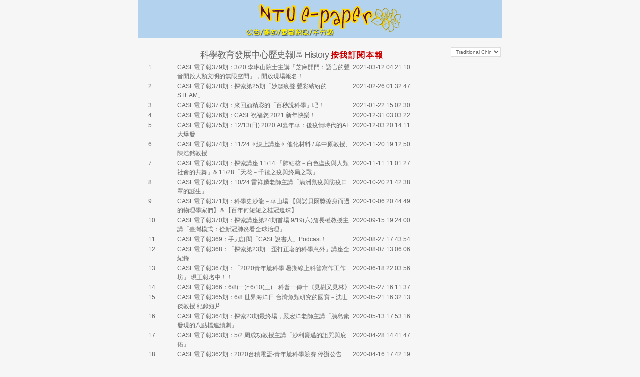

--- FILE ---
content_type: text/html; charset=UTF-8
request_url: https://epaper.ntu.edu.tw/?p=view&listid=163
body_size: 115167
content:
<!DOCTYPE html PUBLIC "-//W3C//DTD XHTML 1.0 Transitional//EN" "https://www.w3.org/TR/xhtml1/DTD/xhtml1-transitional.dtd" >
<html xmlns="https://www.w3.org/1999/xhtml" xml:lang="en" lang="en" dir="ltr">
<head>
<meta http-equiv="pragma" content="no-cache" />
<meta http-equiv="Cache-Control" content="no-cache, must-revalidate" />
<link rev="made" href="mailto:info%40phplist.com" />
<link rel="home" href="https://www.phplist.com" title="phplist homepage" />
<link rel="copyright" href="https://phplist.com" title="Copyright" />
<link rel="license" href="https://www.gnu.org/copyleft/gpl.html" title="GNU General Public License" />
<meta name="Author" content="Michiel Dethmers - https://www.phplist.com" />
<meta name="Copyright" content="Michiel Dethmers, phpList Ltd - https://phplist.com" />
<meta name="Powered-By" content="phpList version 3.0.10" />
<meta http-equiv="Content-Type" content="text/html; charset=UTF-8" />
<link rel="SHORTCUT ICON" href="./images/phplist.ico" />


<title>科學教育發展中心</title><link href="styles/phplist.css" type="text/css" rel="stylesheet">
<link rel="shortcut icon" href="../favicon.ico" >
<link rel="icon" href="../animated_favicon1.gif" type="image/gif" >
</head>
<body bgcolor="#ffffff" background="images/bg.png">
<a name="top"></a>
<div align=center>
<table cellspacing=0 cellpadding=0 width=710 border=0>
<tr>
<td bgcolor="#000000" rowspan=3><img height=1 alt="" src="images/transparent.png" width=1 border=0></td>
<td bgcolor="#000000"><img height=1 alt="" src="images/transparent.png" width=708 border=0></td>
<td bgcolor="#000000" rowspan=3><img height=1 alt="" src="images/transparent.png" width=1 border=0></td>
</tr>

<tr valign="top" align="left">
<td>
<!--TOP TABLE starts-->
<TABLE cellSpacing=0 cellPadding=0 width=708 bgColor=#ffffff border=0>
  <TR vAlign=top>
    <TD height="63" colSpan=3 bgcolor="#A3B2CC"><a href="http://epaper.ntu.edu.tw" target="_self"><img src="images/ann.jpg" border="0"></a></TD>
    </TR>
  
  <TR>
    <TD bgColor=#000000><IMG height=1 alt=""
      src="images/transparent.png" width=20
      border=0></TD>
    <TD bgColor=#000000><IMG height=1 alt=""
      src="images/transparent.png" width=576
      border=0></TD>
    <TD width="132" bgColor=#000000><IMG height=1 alt=""
      src="images/transparent.png" width=132
      border=0></TD></TR>
  <TR vAlign=top>
    <TD>&nbsp;</TD>
<td><div align=left>
<br /><table width="100%" border="0" cellspacing="1" cellpadding="1"  bgcolor="#000000"><tr><td colspan="3"><div align="center"><h1>科學教育發展中心歷史報區 History  <span id="subthis"><a href="https://epaper.ntu.edu.tw/?setlanguage=&p=subscribe&id=1&listid=163">按我訂閱本報</a></span></div></td></tr><tr>    <td width="10%">1</td>    <td width="61%"><a href="https://epaper.ntu.edu.tw/view.php?listid=163&id=30551" target=_self>CASE電子報379期：3/20 李琳山院士主講「芝麻開門：語言的聲音開啟人類文明的無限空間」，開放現場報名！</a></td>    <td width="29%">2021-03-12 04:21:10</td>  </tr><tr>    <td width="10%">2</td>    <td width="61%"><a href="https://epaper.ntu.edu.tw/view.php?listid=163&id=30514" target=_self>CASE電子報378期：探索第25期「妙趣痕聲 聲彩繽紛的STEAM」</a></td>    <td width="29%">2021-02-26 01:32:47</td>  </tr><tr>    <td width="10%">3</td>    <td width="61%"><a href="https://epaper.ntu.edu.tw/view.php?listid=163&id=30431" target=_self>CASE電子報377期：來回顧精彩的「百秒說科學」吧！</a></td>    <td width="29%">2021-01-22 15:02:30</td>  </tr><tr>    <td width="10%">4</td>    <td width="61%"><a href="https://epaper.ntu.edu.tw/view.php?listid=163&id=30369" target=_self>CASE電子報376期：CASE祝福您 2021 新年快樂！</a></td>    <td width="29%">2020-12-31 03:03:22</td>  </tr><tr>    <td width="10%">5</td>    <td width="61%"><a href="https://epaper.ntu.edu.tw/view.php?listid=163&id=30312" target=_self>CASE電子報375期：12/13(日) 2020 AI嘉年華：後疫情時代的AI大爆發</a></td>    <td width="29%">2020-12-03 20:14:11</td>  </tr><tr>    <td width="10%">6</td>    <td width="61%"><a href="https://epaper.ntu.edu.tw/view.php?listid=163&id=30261" target=_self>CASE電子報374期：11/24 ✧線上講座✧ 催化材料 / 牟中原教授、陳浩銘教授</a></td>    <td width="29%">2020-11-20 19:12:50</td>  </tr><tr>    <td width="10%">7</td>    <td width="61%"><a href="https://epaper.ntu.edu.tw/view.php?listid=163&id=30230" target=_self>CASE電子報373期：探索講座 11/14 「肺結核－白色瘟疫與人類社會的共舞」& 11/28「天花－千禧之疫與終局之戰」</a></td>    <td width="29%">2020-11-11 11:01:27</td>  </tr><tr>    <td width="10%">8</td>    <td width="61%"><a href="https://epaper.ntu.edu.tw/view.php?listid=163&id=30148" target=_self>CASE電子報372期：10/24 雷祥麟老師主講「滿洲鼠疫與防疫口罩的誕生」</a></td>    <td width="29%">2020-10-20 21:42:38</td>  </tr><tr>    <td width="10%">9</td>    <td width="61%"><a href="https://epaper.ntu.edu.tw/view.php?listid=163&id=30096" target=_self>CASE電子報371期：科學史沙龍－華山場 【與諾貝爾獎擦身而過的物理學家們】＆【百年何短短之桂冠遺珠】</a></td>    <td width="29%">2020-10-06 20:44:49</td>  </tr><tr>    <td width="10%">10</td>    <td width="61%"><a href="https://epaper.ntu.edu.tw/view.php?listid=163&id=30012" target=_self>CASE電子報370期：探索講座第24期首場 9/19(六)詹長權教授主講「臺灣模式：從新冠肺炎看全球治理」</a></td>    <td width="29%">2020-09-15 19:24:00</td>  </tr><tr>    <td width="10%">11</td>    <td width="61%"><a href="https://epaper.ntu.edu.tw/view.php?listid=163&id=29932" target=_self>CASE電子報369：手刀訂閱「CASE說書人」Podcast！</a></td>    <td width="29%">2020-08-27 17:43:54</td>  </tr><tr>    <td width="10%">12</td>    <td width="61%"><a href="https://epaper.ntu.edu.tw/view.php?listid=163&id=29869" target=_self>CASE電子報368：「探索第23期　歪打正著的科學意外」講座全紀錄</a></td>    <td width="29%">2020-08-07 13:06:06</td>  </tr><tr>    <td width="10%">13</td>    <td width="61%"><a href="https://epaper.ntu.edu.tw/view.php?listid=163&id=29716" target=_self>CASE電子報367期：「2020青年尬科學 暑期線上科普寫作工作坊」 現正報名中！！</a></td>    <td width="29%">2020-06-18 22:03:56</td>  </tr><tr>    <td width="10%">14</td>    <td width="61%"><a href="https://epaper.ntu.edu.tw/view.php?listid=163&id=29635" target=_self>CASE電子報366：6/8(一)~6/10(三)　科普一傳十《見樹又見林》</a></td>    <td width="29%">2020-05-27 16:11:37</td>  </tr><tr>    <td width="10%">15</td>    <td width="61%"><a href="https://epaper.ntu.edu.tw/view.php?listid=163&id=29616" target=_self>CASE電子報365期：6/8 世界海洋日 台灣魚類研究的國寶－沈世傑教授 紀錄短片</a></td>    <td width="29%">2020-05-21 16:32:13</td>  </tr><tr>    <td width="10%">16</td>    <td width="61%"><a href="https://epaper.ntu.edu.tw/view.php?listid=163&id=29597" target=_self>CASE電子報364期：探索23期最終場，嚴宏洋老師主講「胰島素發現的八點檔連續劇」</a></td>    <td width="29%">2020-05-13 17:53:16</td>  </tr><tr>    <td width="10%">17</td>    <td width="61%"><a href="https://epaper.ntu.edu.tw/view.php?listid=163&id=29529" target=_self>CASE電子報363期：5/2 周成功教授主講「沙利竇邁的詛咒與庇佑」</a></td>    <td width="29%">2020-04-28 14:41:47</td>  </tr><tr>    <td width="10%">18</td>    <td width="61%"><a href="https://epaper.ntu.edu.tw/view.php?listid=163&id=29497" target=_self>CASE電子報362期：2020台積電盃-青年尬科學競賽 停辦公告</a></td>    <td width="29%">2020-04-16 17:42:19</td>  </tr><tr>    <td width="10%">19</td>    <td width="61%"><a href="https://epaper.ntu.edu.tw/view.php?listid=163&id=29473" target=_self>CASE電子報361期：4/11 鄭原忠老師「物理奇才與那些年的意外發現」</a></td>    <td width="29%">2020-04-09 23:52:12</td>  </tr><tr>    <td width="10%">20</td>    <td width="61%"><a href="https://epaper.ntu.edu.tw/view.php?listid=163&id=29421" target=_self>CASE電子報360期：【科學史沙龍】線上直播 來聊一波！</a></td>    <td width="29%">2020-03-25 13:30:54</td>  </tr><tr>    <td width="10%">21</td>    <td width="61%"><a href="https://epaper.ntu.edu.tw/view.php?listid=163&id=29391" target=_self>CASE電子報359期：3/14 楊政邦老師「未知的未知」；3/21高崇文老師「四種意外」14:00準時直播！</a></td>    <td width="29%">2020-03-14 00:41:36</td>  </tr><tr>    <td width="10%">22</td>    <td width="61%"><a href="https://epaper.ntu.edu.tw/view.php?listid=163&id=29336" target=_self>CASE電子報358期：探索講座第23期－－歪打正著的科學意外 3/14(六)隆重登場！</a></td>    <td width="29%">2020-02-24 14:01:32</td>  </tr><tr>    <td width="10%">23</td>    <td width="61%"><a href="https://epaper.ntu.edu.tw/view.php?listid=163&id=29247" target=_self>CASE電子報357期：CASE祝您新春愉快，鼠年大吉！</a></td>    <td width="29%">2020-01-20 16:00:19</td>  </tr><tr>    <td width="10%">24</td>    <td width="61%"><a href="https://epaper.ntu.edu.tw/view.php?listid=163&id=29180" target=_self>CASE電子報356期：喜迎2020  Happy New Year！</a></td>    <td width="29%">2019-12-30 13:31:43</td>  </tr><tr>    <td width="10%">25</td>    <td width="61%"><a href="https://epaper.ntu.edu.tw/view.php?listid=163&id=29143" target=_self>CASE電子報355期：12/28(六) 2019 AI 嘉年華</a></td>    <td width="29%">2019-12-19 02:02:00</td>  </tr><tr>    <td width="10%">26</td>    <td width="61%"><a href="https://epaper.ntu.edu.tw/view.php?listid=163&id=29104" target=_self>CASE電子報354期：12/7(六)2019全國科普漫畫大展 系列工作坊   正港奇片 X 我在路上碰到藍島</a></td>    <td width="29%">2019-12-04 15:41:11</td>  </tr><tr>    <td width="10%">27</td>    <td width="61%"><a href="https://epaper.ntu.edu.tw/view.php?listid=163&id=29086" target=_self>CASE電子報353期：11/30(六)許文翰老師主講「計算工程與科學的推手—高效能計算」</a></td>    <td width="29%">2019-11-28 17:02:40</td>  </tr><tr>    <td width="10%">28</td>    <td width="61%"><a href="https://epaper.ntu.edu.tw/view.php?listid=163&id=29062" target=_self>CASE電子報352期：11/26(二)科學史沙龍－臺大場 【我正在想第三個人是誰？】&【我是阿爾法】」</a></td>    <td width="29%">2019-11-21 13:31:16</td>  </tr><tr>    <td width="10%">29</td>    <td width="61%"><a href="https://epaper.ntu.edu.tw/view.php?listid=163&id=29036" target=_self>CASE電子報351期：11/16-11/17 全國科普漫畫大展，親臨現場體驗科普漫畫的魅力！</a></td>    <td width="29%">2019-11-13 18:10:50</td>  </tr><tr>    <td width="10%">30</td>    <td width="61%"><a href="https://epaper.ntu.edu.tw/view.php?listid=163&id=28992" target=_self>CASE電子報350期：11/2(六) 郭嘉真老師主講「科技熊抱藝術—雲端算圖農場勇氣獻映」</a></td>    <td width="29%">2019-10-30 14:00:44</td>  </tr><tr>    <td width="10%">31</td>    <td width="61%"><a href="https://epaper.ntu.edu.tw/view.php?listid=163&id=28941" target=_self>CASE電子報349期：10/26(六) 郭鴻基老師主講「問風雨雷霆之故」</a></td>    <td width="29%">2019-10-16 05:51:36</td>  </tr><tr>    <td width="10%">32</td>    <td width="61%"><a href="https://epaper.ntu.edu.tw/view.php?listid=163&id=28904" target=_self>CASE電子報348期：CASE說書人 X 心靈黑洞 ，即將登場！</a></td>    <td width="29%">2019-10-03 17:30:53</td>  </tr><tr>    <td width="10%">33</td>    <td width="61%"><a href="https://epaper.ntu.edu.tw/view.php?listid=163&id=28880" target=_self>CASE電子報347期：9/28(六) 鄭原忠老師主講「計算機世界中的真實—談電腦模擬在科學上的應用」</a></td>    <td width="29%">2019-09-26 02:00:13</td>  </tr><tr>    <td width="10%">34</td>    <td width="61%"><a href="https://epaper.ntu.edu.tw/view.php?listid=163&id=28847" target=_self>CASE電子報346期：9/21 AI報你知 —高雄場【AI 居家照護機器人】</a></td>    <td width="29%">2019-09-17 18:41:07</td>  </tr><tr>    <td width="10%">35</td>    <td width="61%"><a href="https://epaper.ntu.edu.tw/view.php?listid=163&id=28826" target=_self>CASE電子報345期：探索第22期首場　李國偉老師主講「計算的軟硬兼施發展脈絡」</a></td>    <td width="29%">2019-09-12 05:51:04</td>  </tr><tr>    <td width="10%">36</td>    <td width="61%"><a href="https://epaper.ntu.edu.tw/view.php?listid=163&id=28794" target=_self>CASE電子報344期：9/7(六) 2019台積電盃青年尬科學－決賽暨大師演講</a></td>    <td width="29%">2019-09-04 15:40:43</td>  </tr><tr>    <td width="10%">37</td>    <td width="61%"><a href="https://epaper.ntu.edu.tw/view.php?listid=163&id=28756" target=_self>CASE電子報343期：【科普一傳十】2019下半年預告</a></td>    <td width="29%">2019-08-17 07:00:54</td>  </tr><tr>    <td width="10%">38</td>    <td width="61%"><a href="https://epaper.ntu.edu.tw/view.php?listid=163&id=28685" target=_self>CASE電子報342期：7/27【2019科普漫畫大賽】 北區科普漫畫競賽講座說明會</a></td>    <td width="29%">2019-07-13 21:21:03</td>  </tr><tr>    <td width="10%">39</td>    <td width="61%"><a href="https://epaper.ntu.edu.tw/view.php?listid=163&id=28665" target=_self>CASE電子報341期：「登月50周年紀念 特別活動」， 連線美國科學家，歡迎團體報名！</a></td>    <td width="29%">2019-07-04 19:20:55</td>  </tr><tr>    <td width="10%">40</td>    <td width="61%"><a href="https://epaper.ntu.edu.tw/view.php?listid=163&id=28618" target=_self>CASE電子報340期：6/25(二)科學史沙龍－臺大場 【轉角遇到鬼—以有限大駕馭無窮小的epsilon-delta】&【根號-1的故事】</a></td>    <td width="29%">2019-06-19 18:46:26</td>  </tr><tr>    <td width="10%">41</td>    <td width="61%"><a href="https://epaper.ntu.edu.tw/view.php?listid=163&id=28586" target=_self>CASE電子報339期：6/15(六)探索21壓軸場 戴桓青老師主講「煉金術跟你想得不一樣—連牛頓也瘋狂的古代化學」</a></td>    <td width="29%">2019-06-06 21:21:48</td>  </tr><tr>    <td width="10%">42</td>    <td width="61%"><a href="https://epaper.ntu.edu.tw/view.php?listid=163&id=28526" target=_self>CASE電子報338期：2018 青年尬科學【編輯基因的時代來臨了！？】北、中區說明會</a></td>    <td width="29%">2019-05-16 18:21:41</td>  </tr><tr>    <td width="10%">43</td>    <td width="61%"><a href="https://epaper.ntu.edu.tw/view.php?listid=163&id=28516" target=_self>CASE電子報337期：5/18(六) 2018 青年尬科學 【編輯基因的時代來臨了！？】南區說明會</a></td>    <td width="29%">2019-05-13 13:40:18</td>  </tr><tr>    <td width="10%">44</td>    <td width="61%"><a href="https://epaper.ntu.edu.tw/view.php?listid=163&id=28453" target=_self>CASE電子報336期：科學史沙龍 臺大場 4/30(二)【物理學家：高斯？】&【雷達英雄後傳之電波天文學】</a></td>    <td width="29%">2019-04-24 05:40:40</td>  </tr><tr>    <td width="10%">45</td>    <td width="61%"><a href="https://epaper.ntu.edu.tw/view.php?listid=163&id=28424" target=_self>CASE電子報335期：4/20(六) 鄭原忠老師主講「為什麼週期表長這樣？—解析元素週期性背後的量子密碼」</a></td>    <td width="29%">2019-04-16 20:11:42</td>  </tr><tr>    <td width="10%">46</td>    <td width="61%"><a href="https://epaper.ntu.edu.tw/view.php?listid=163&id=28360" target=_self>CASE電子報334期：4/10(三)《心靈黑洞——意識的奧祕》新書分享會(台大場)，現場購書可享75折！</a></td>    <td width="29%">2019-04-01 21:40:22</td>  </tr><tr>    <td width="10%">47</td>    <td width="61%"><a href="https://epaper.ntu.edu.tw/view.php?listid=163&id=28323" target=_self>CASE電子報333期：3/31(日) CASE X 三民書局 《心靈黑洞——意識的奧祕》新書分享會</a></td>    <td width="29%">2019-03-20 13:21:36</td>  </tr><tr>    <td width="10%">48</td>    <td width="61%"><a href="https://epaper.ntu.edu.tw/view.php?listid=163&id=28307" target=_self>CASE電子報332期：3/16(六) 探索講座第21期首場！陳竹亭老師主講「發現元素新大陸」</a></td>    <td width="29%">2019-03-13 17:50:07</td>  </tr><tr>    <td width="10%">49</td>    <td width="61%"><a href="https://epaper.ntu.edu.tw/view.php?listid=163&id=28286" target=_self>CASE電子報331期：探索第21期 元素週期表150周年—化學的革新和進化</a></td>    <td width="29%">2019-03-06 20:28:40</td>  </tr><tr>    <td width="10%">50</td>    <td width="61%"><a href="https://epaper.ntu.edu.tw/view.php?listid=163&id=28222" target=_self>CASE電子報330期：2/23 高雄AI列車--人工智慧與金融科技: 投資理財的AlphaGo?</a></td>    <td width="29%">2019-02-18 22:00:31</td>  </tr><tr>    <td width="10%">51</td>    <td width="61%"><a href="https://epaper.ntu.edu.tw/view.php?listid=163&id=28197" target=_self>CASE電子報329期：2019迎新豬～初一至初八，留言答題抽好禮！</a></td>    <td width="29%">2019-01-31 20:31:07</td>  </tr><tr>    <td width="10%">52</td>    <td width="61%"><a href="https://epaper.ntu.edu.tw/view.php?listid=163&id=28138" target=_self>CASE電子報328期：2019年台大生命科學營【可獲台大通識教育學程2學分證明】</a></td>    <td width="29%">2019-01-12 01:00:39</td>  </tr><tr>    <td width="10%">53</td>    <td width="61%"><a href="https://epaper.ntu.edu.tw/view.php?listid=163&id=28102" target=_self>CASE電子報327期：2019 Happy New Year!!</a></td>    <td width="29%">2018-12-28 17:20:42</td>  </tr><tr>    <td width="10%">54</td>    <td width="61%"><a href="https://epaper.ntu.edu.tw/view.php?listid=163&id=28081" target=_self>CASE電子報326期：2018科學史沙龍最終場－－【亦正亦邪的植物－大麻】＆【「毒品」有味道嗎？】</a></td>    <td width="29%">2018-12-22 16:58:19</td>  </tr><tr>    <td width="10%">55</td>    <td width="61%"><a href="https://epaper.ntu.edu.tw/view.php?listid=163&id=28034" target=_self>CASE電子報325期：12/18 (二)科學史沙龍【你的白天身體不是你的晚上身體—生理時鐘如何看見藍光】&【大腦中的藍色精靈】</a></td>    <td width="29%">2018-12-04 19:51:23</td>  </tr><tr>    <td width="10%">56</td>    <td width="61%"><a href="https://epaper.ntu.edu.tw/view.php?listid=163&id=27978" target=_self>CASE電子報324期：12/1(六)探索20第五場，莊永裕教授主講「矽眼—電腦視覺初探」</a></td>    <td width="29%">2018-11-21 22:14:04</td>  </tr><tr>    <td width="10%">57</td>    <td width="61%"><a href="https://epaper.ntu.edu.tw/view.php?listid=163&id=27953" target=_self>CASE電子報323期：11/17(六)臺大90慶祝活動「社會科學人文高峰會」</a></td>    <td width="29%">2018-11-13 17:23:01</td>  </tr><tr>    <td width="10%">58</td>    <td width="61%"><a href="https://epaper.ntu.edu.tw/view.php?listid=163&id=27924" target=_self>CASE電子報322期：11/18(日)科學史沙龍【台南散策‧走讀數學】&【數學知識的文化意義】</a></td>    <td width="29%">2018-11-04 02:44:26</td>  </tr><tr>    <td width="10%">59</td>    <td width="61%"><a href="https://epaper.ntu.edu.tw/view.php?listid=163&id=27888" target=_self>CASE電子報320期：10/27 科普漫畫系列講座--怪奇事物所</a></td>    <td width="29%">2018-10-28 06:54:37</td>  </tr><tr>    <td width="10%">60</td>    <td width="61%"><a href="https://epaper.ntu.edu.tw/view.php?listid=163&id=27858" target=_self>CASE電子報320期：探索20第三場，陳銘憲教授主講「鑒往知來：由茫茫過往數據中，淘出新知」</a></td>    <td width="29%">2018-10-18 00:51:46</td>  </tr><tr>    <td width="10%">61</td>    <td width="61%"><a href="https://epaper.ntu.edu.tw/view.php?listid=163&id=27724" target=_self>CASE電子報319期：9/28~10/10 科普漫畫大賽 網路人氣投票！</a></td>    <td width="29%">2018-09-19 23:38:35</td>  </tr><tr>    <td width="10%">62</td>    <td width="61%"><a href="https://epaper.ntu.edu.tw/view.php?listid=163&id=27683" target=_self>CASE電子報318期：探索第20期：「智慧新世界：圖靈所沒有預料到的人工智慧」</a></td>    <td width="29%">2018-09-12 11:57:43</td>  </tr><tr>    <td width="10%">63</td>    <td width="61%"><a href="https://epaper.ntu.edu.tw/view.php?listid=163&id=27620" target=_self>CASE電子報317期：2018全國科普漫畫大賽，徵件延長至9/6(四)</a></td>    <td width="29%">2018-08-29 21:53:41</td>  </tr><tr>    <td width="10%">64</td>    <td width="61%"><a href="https://epaper.ntu.edu.tw/view.php?listid=163&id=27559" target=_self>CASE電子報316期：2018科普漫畫大賽－科學小故事，我畫給你看！</a></td>    <td width="29%">2018-08-10 19:32:20</td>  </tr><tr>    <td width="10%">65</td>    <td width="61%"><a href="https://epaper.ntu.edu.tw/view.php?listid=163&id=27513" target=_self>CASE電子報315期：LINE贈書《基因編輯大革命》、《用數學的語言看世界》</a></td>    <td width="29%">2018-07-23 17:42:18</td>  </tr><tr>    <td width="10%">66</td>    <td width="61%"><a href="https://epaper.ntu.edu.tw/view.php?listid=163&id=27497" target=_self>CASE電子報314期：2018科普漫畫大賽－科學小故事，我畫給你看！</a></td>    <td width="29%">2018-07-17 19:51:59</td>  </tr><tr>    <td width="10%">67</td>    <td width="61%"><a href="https://epaper.ntu.edu.tw/view.php?listid=163&id=27485" target=_self>CASE電子報313期：本週三(7/11) LINE贈書活動《時空旅行的夢想家》</a></td>    <td width="29%">2018-07-11 03:25:14</td>  </tr><tr>    <td width="10%">68</td>    <td width="61%"><a href="https://epaper.ntu.edu.tw/view.php?listid=163&id=27422" target=_self>CASE電子報312期：加入CASE LINE好友，暑期週週贈書活動 7/4（三）起跑！</a></td>    <td width="29%">2018-06-28 15:40:11</td>  </tr><tr>    <td width="10%">69</td>    <td width="61%"><a href="https://epaper.ntu.edu.tw/view.php?listid=163&id=27421" target=_self>CASE電子報311期：加入CASE LINE好友，暑期周周抽好書</a></td>    <td width="29%">2018-06-21 13:48:17</td>  </tr><tr>    <td width="10%">70</td>    <td width="61%"><a href="https://epaper.ntu.edu.tw/view.php?listid=163&id=27362" target=_self>CASE電子報310期：【2018科學 Express】臺大科學遊戲實驗營 in竹北，快來報名！</a></td>    <td width="29%">2018-06-07 14:53:22</td>  </tr><tr>    <td width="10%">71</td>    <td width="61%"><a href="https://epaper.ntu.edu.tw/view.php?listid=163&id=27325" target=_self>CASE電子報309期：探索19倒數第二場，6/2(六)沈哲鯤教授主講「表觀遺傳學的重要角色：平反拉馬克？」</a></td>    <td width="29%">2018-05-29 21:24:39</td>  </tr><tr>    <td width="10%">72</td>    <td width="61%"><a href="https://epaper.ntu.edu.tw/view.php?listid=163&id=27271" target=_self>CASE電子報308期：台積電盃-青年尬科學 5/26(六) 中區說明會：由科幻小說獲得靈感的科技</a></td>    <td width="29%">2018-05-17 00:44:37</td>  </tr><tr>    <td width="10%">73</td>    <td width="61%"><a href="https://epaper.ntu.edu.tw/view.php?listid=163&id=27250" target=_self>CASE電子報307期：5/21-5/14 科普一傳十「動物與牠們的產地」</a></td>    <td width="29%">2018-05-09 18:35:56</td>  </tr><tr>    <td width="10%">74</td>    <td width="61%"><a href="https://epaper.ntu.edu.tw/view.php?listid=163&id=27205" target=_self>CASE電子報306期：2018台積電盃-青年尬科學 5/5(六)14:00北區說明會「科學與想像」</a></td>    <td width="29%">2018-04-26 05:53:28</td>  </tr><tr>    <td width="10%">75</td>    <td width="61%"><a href="https://epaper.ntu.edu.tw/view.php?listid=163&id=27165" target=_self>CASE電子報305期：新專欄「鯨非昔比」，讓蔡政修老師告訴你，脊椎動物類群五億多年來的演化與其不同時期的多樣性！</a></td>    <td width="29%">2018-04-18 14:23:03</td>  </tr><tr>    <td width="10%">76</td>    <td width="61%"><a href="https://epaper.ntu.edu.tw/view.php?listid=163&id=27100" target=_self>CASE電子報304期：4/14(六)探索講座　于宏燦老師主講：讀一本生命的無字天書：解碼基因體DNA</a></td>    <td width="29%">2018-04-04 04:11:20</td>  </tr><tr>    <td width="10%">77</td>    <td width="61%"><a href="https://epaper.ntu.edu.tw/view.php?listid=163&id=27067" target=_self>CASE電子報303期：3/24(六)探索講座　陳文盛老師主講：從抽象的符號到實體的染色體</a></td>    <td width="29%">2018-03-22 04:05:25</td>  </tr><tr>    <td width="10%">78</td>    <td width="61%"><a href="https://epaper.ntu.edu.tw/view.php?listid=163&id=27038" target=_self>CASE電子報302期：台大90 科學人物誌系列－羅銅壁院士</a></td>    <td width="29%">2018-03-14 20:03:28</td>  </tr><tr>    <td width="10%">79</td>    <td width="61%"><a href="https://epaper.ntu.edu.tw/view.php?listid=163&id=27001" target=_self>CASE電子報301期：探索講座第19期，3/17(六)正式登場！！</a></td>    <td width="29%">2018-03-07 04:04:35</td>  </tr><tr>    <td width="10%">80</td>    <td width="61%"><a href="https://epaper.ntu.edu.tw/view.php?listid=163&id=26949" target=_self>CASE電子報300期：科普一傳十2018上半年專題時間正式公開！</a></td>    <td width="29%">2018-02-23 21:42:22</td>  </tr><tr>    <td width="10%">81</td>    <td width="61%"><a href="https://epaper.ntu.edu.tw/view.php?listid=163&id=26893" target=_self>CASE電子報299期：喜迎戊戌狗年，CASE預祝您新年快樂！</a></td>    <td width="29%">2018-02-08 09:03:40</td>  </tr><tr>    <td width="10%">82</td>    <td width="61%"><a href="https://epaper.ntu.edu.tw/view.php?listid=163&id=26864" target=_self>CASE電子報298期：CASE有Line的官方帳號囉！掃描QRcode，科學活動新知報你知！</a></td>    <td width="29%">2018-01-26 14:30:10</td>  </tr><tr>    <td width="10%">83</td>    <td width="61%"><a href="https://epaper.ntu.edu.tw/view.php?listid=163&id=26827" target=_self>CASE電子報297期：科學史沙龍1/23(二)【化學家的分子聖杯之旅】&【二十世紀原子論天光既白】</a></td>    <td width="29%">2018-01-12 13:51:30</td>  </tr><tr>    <td width="10%">84</td>    <td width="61%"><a href="https://epaper.ntu.edu.tw/view.php?listid=163&id=26767" target=_self>CASE電子報296期：再見2017～CASE祝您新年快樂！！</a></td>    <td width="29%">2017-12-29 15:01:39</td>  </tr><tr>    <td width="10%">85</td>    <td width="61%"><a href="https://epaper.ntu.edu.tw/view.php?listid=163&id=26730" target=_self>CASE電子報295期：CASE文創品，耶誕組合包現正預購中～！！</a></td>    <td width="29%">2017-12-20 15:23:38</td>  </tr><tr>    <td width="10%">86</td>    <td width="61%"><a href="https://epaper.ntu.edu.tw/view.php?listid=163&id=26689" target=_self>CASE電子報294期：12/16(六) 探索講座倒數第二場，陳文屏主講：乒乒乓乓的宇宙──談天體撞擊的危機</a></td>    <td width="29%">2017-12-12 15:04:01</td>  </tr><tr>    <td width="10%">87</td>    <td width="61%"><a href="https://epaper.ntu.edu.tw/view.php?listid=163&id=26648" target=_self>CASE電子報293期：12/2(4六) 探索第六講 章展誥主講：發現新大陸2.0 ──小天體的探索之旅</a></td>    <td width="29%">2017-12-01 06:40:25</td>  </tr><tr>    <td width="10%">88</td>    <td width="61%"><a href="https://epaper.ntu.edu.tw/view.php?listid=163&id=26613" target=_self>CASE電子報292期：11/24六) 探索第五講 葉永烜主講：揭發外太陽系的黑社會</a></td>    <td width="29%">2017-11-23 16:10:11</td>  </tr><tr>    <td width="10%">89</td>    <td width="61%"><a href="https://epaper.ntu.edu.tw/view.php?listid=163&id=26588" target=_self>CASE電子報291期：11/18(六) 探索第四講【離開地球之後，你會在火星嗎？】</a></td>    <td width="29%">2017-11-15 19:24:59</td>  </tr><tr>    <td width="10%">90</td>    <td width="61%"><a href="https://epaper.ntu.edu.tw/view.php?listid=163&id=26555" target=_self>CASE電子報290期：11/11(六) 探索18第三講【月亮：地球的那個奇異小兄弟】</a></td>    <td width="29%">2017-11-09 18:54:17</td>  </tr><tr>    <td width="10%">91</td>    <td width="61%"><a href="https://epaper.ntu.edu.tw/view.php?listid=163&id=26509" target=_self>CASE電子報289期：11/13~11/16 科普一傳十「看不見的台灣」</a></td>    <td width="29%">2017-11-01 21:42:59</td>  </tr><tr>    <td width="10%">92</td>    <td width="61%"><a href="https://epaper.ntu.edu.tw/view.php?listid=163&id=26433" target=_self>CASE電子報288期：2017諾貝爾獎 科學類報導</a></td>    <td width="29%">2017-10-14 06:10:22</td>  </tr><tr>    <td width="10%">93</td>    <td width="61%"><a href="https://epaper.ntu.edu.tw/view.php?listid=163&id=26408" target=_self>CASE電子報287期：探索講座第18期－「航向太空深處：太陽系的探險之旅」10/21(六) 隆重登場！！！</a></td>    <td width="29%">2017-10-05 17:11:55</td>  </tr><tr>    <td width="10%">94</td>    <td width="61%"><a href="https://epaper.ntu.edu.tw/view.php?listid=163&id=26362" target=_self>CASE電子報286期：【2017台積電盃-青年尬科學】決賽報導</a></td>    <td width="29%">2017-09-28 05:08:42</td>  </tr><tr>    <td width="10%">95</td>    <td width="61%"><a href="https://epaper.ntu.edu.tw/view.php?listid=163&id=26253" target=_self>CASE電子報285期：就是本週六！【2017台積電盃-青年尬科學】 決賽暨頒獎典禮！</a></td>    <td width="29%">2017-09-05 19:14:22</td>  </tr><tr>    <td width="10%">96</td>    <td width="61%"><a href="https://epaper.ntu.edu.tw/view.php?listid=163&id=26236" target=_self>CASE電子報284期：【2017台積電盃-青年尬科學】9/9(六)科教館．七強最終決戰！！</a></td>    <td width="29%">2017-08-31 14:54:51</td>  </tr><tr>    <td width="10%">97</td>    <td width="61%"><a href="https://epaper.ntu.edu.tw/view.php?listid=163&id=26204" target=_self>CASE電子報283期：【2017台積電盃-青年尬科學】初賽暨工作坊報導！</a></td>    <td width="29%">2017-08-16 19:52:45</td>  </tr><tr>    <td width="10%">98</td>    <td width="61%"><a href="https://epaper.ntu.edu.tw/view.php?listid=163&id=26136" target=_self>CASE電子報282期：8/3(四)成功之母系列講座第8場 丘成桐－數學史與數學教育　數學的不敗真經</a></td>    <td width="29%">2017-07-27 15:57:03</td>  </tr><tr>    <td width="10%">99</td>    <td width="61%"><a href="https://epaper.ntu.edu.tw/view.php?listid=163&id=26094" target=_self>CASE電子報281期：7/24(一) 2017 夏日大師講座：科學與藝術齊步走—從義大利到亞洲</a></td>    <td width="29%">2017-07-15 03:42:29</td>  </tr><tr>    <td width="10%">100</td>    <td width="61%"><a href="https://epaper.ntu.edu.tw/view.php?listid=163&id=26038" target=_self>CASE電子報280期：【台積電盃-青年尬科學】看見數學 －－熱烈報名中！！</a></td>    <td width="29%">2017-06-26 18:24:41</td>  </tr><tr>    <td width="10%">101</td>    <td width="61%"><a href="https://epaper.ntu.edu.tw/view.php?listid=163&id=25997" target=_self>CASE電子報279期：2017 科學express：動手 Fun 科學夏令營 in 竹北</a></td>    <td width="29%">2017-06-16 08:22:29</td>  </tr><tr>    <td width="10%">102</td>    <td width="61%"><a href="https://epaper.ntu.edu.tw/view.php?listid=163&id=25954" target=_self>CASE電子報278期：6/7~/6/9 科普一傳十「海洋解密」即將登場!!!</a></td>    <td width="29%">2017-06-02 19:11:03</td>  </tr><tr>    <td width="10%">103</td>    <td width="61%"><a href="https://epaper.ntu.edu.tw/view.php?listid=163&id=25928" target=_self>CASE電子報277期：【台積電盃-青年尬科學】看見數學－6/3 中區說明會「數學與生命相遇的地方」、6/4 南區說明會「月球距離地球有多遠？」</a></td>    <td width="29%">2017-05-27 00:32:52</td>  </tr><tr>    <td width="10%">104</td>    <td width="61%"><a href="https://epaper.ntu.edu.tw/view.php?listid=163&id=25893" target=_self>CASE電子報276期：【2017台積電盃-青年尬科學】看見數學－北區說明會「利用數學小說學數學」</a></td>    <td width="29%">2017-05-17 12:42:24</td>  </tr><tr>    <td width="10%">105</td>    <td width="61%"><a href="https://epaper.ntu.edu.tw/view.php?listid=163&id=25877" target=_self>CASE電子報275期：5/22-5/24 科普一傳十將帶你「看見數學」！</a></td>    <td width="29%">2017-05-09 21:43:14</td>  </tr><tr>    <td width="10%">106</td>    <td width="61%"><a href="https://epaper.ntu.edu.tw/view.php?listid=163&id=25858" target=_self>CASE電子報274期：2017台積電盃．青年尬科學 【看見數學】科普閱讀與科學短講競賽　5/15開始報名！！</a></td>    <td width="29%">2017-05-04 14:22:07</td>  </tr><tr>    <td width="10%">107</td>    <td width="61%"><a href="https://epaper.ntu.edu.tw/view.php?listid=163&id=25774" target=_self>CASE電子報273期：探索講座 4/22：「腦與情感：人之異於禽獸，幾希？」4/29：「知覺與覺知:意識的二重奏」</a></td>    <td width="29%">2017-05-09 14:30:41</td>  </tr><tr>    <td width="10%">108</td>    <td width="61%"><a href="https://epaper.ntu.edu.tw/view.php?listid=163&id=25728" target=_self>CASE電子報272期：Women in science【女科學家專題】那些你不知道的故事！</a></td>    <td width="29%">2017-04-06 18:53:52</td>  </tr><tr>    <td width="10%">109</td>    <td width="61%"><a href="https://epaper.ntu.edu.tw/view.php?listid=163&id=25674" target=_self>CASE電子報271期：CRISPR系列報導，帶您完整了解CRISPR！</a></td>    <td width="29%">2017-03-22 17:02:15</td>  </tr><tr>    <td width="10%">110</td>    <td width="61%"><a href="https://epaper.ntu.edu.tw/view.php?listid=163&id=25623" target=_self>CASE電子報270期：探索第17期【心靈黑洞：意識的奧秘】3/25正式登場！！！</a></td>    <td width="29%">2017-03-13 04:30:34</td>  </tr><tr>    <td width="10%">111</td>    <td width="61%"><a href="https://epaper.ntu.edu.tw/view.php?listid=163&id=25591" target=_self>CASE電子報269期：3/6-3/10【科普一傳十】推出「抄自然」專題。生物演化的異能究竟帶給工程學家多少有趣的靈感呢，敬請期待！</a></td>    <td width="29%">2017-02-25 07:22:19</td>  </tr><tr>    <td width="10%">112</td>    <td width="61%"><a href="https://epaper.ntu.edu.tw/view.php?listid=163&id=25553" target=_self>CASE電子報268期：3/5 科學史沙龍 華山場【戰爭與科技的故事】</a></td>    <td width="29%">2017-02-18 15:54:23</td>  </tr><tr>    <td width="10%">113</td>    <td width="61%"><a href="https://epaper.ntu.edu.tw/view.php?listid=163&id=25529" target=_self>CASE電子報267期：開春首場科學史沙龍－2/21【台灣數學教育的故事】</a></td>    <td width="29%">2017-02-09 15:40:43</td>  </tr><tr>    <td width="10%">114</td>    <td width="61%"><a href="https://epaper.ntu.edu.tw/view.php?listid=163&id=25514" target=_self>CASE電子報266期：百秒說科學「冰塊怎麼像大地一樣餵飽生物?」CASE預祝大家新春愉快！</a></td>    <td width="29%">2017-01-28 13:51:37</td>  </tr><tr>    <td width="10%">115</td>    <td width="61%"><a href="https://epaper.ntu.edu.tw/view.php?listid=163&id=25458" target=_self>CASE電子報265期：2017新專欄【老葉的植物園】讓葉綠舒老師帶你進入植物大觀園！</a></td>    <td width="29%">2017-01-13 10:30:40</td>  </tr><tr>    <td width="10%">116</td>    <td width="61%"><a href="https://epaper.ntu.edu.tw/view.php?listid=163&id=25430" target=_self>CASE電子報264期：新年新氣象，葉李華老師專欄【大宇宙小故事】開張囉！！</a></td>    <td width="29%">2017-01-05 21:42:44</td>  </tr><tr>    <td width="10%">117</td>    <td width="61%"><a href="https://epaper.ntu.edu.tw/view.php?listid=163&id=25409" target=_self>CASE電子報263期：2017 Happy New Year！歡迎大家成為CASERs！</a></td>    <td width="29%">2016-12-30 06:00:43</td>  </tr><tr>    <td width="10%">118</td>    <td width="61%"><a href="https://epaper.ntu.edu.tw/view.php?listid=163&id=25353" target=_self>CASE電子報262期：贊助 CASE，成為 CASERs</a></td>    <td width="29%">2016-12-14 04:00:26</td>  </tr><tr>    <td width="10%">119</td>    <td width="61%"><a href="https://epaper.ntu.edu.tw/view.php?listid=163&id=25337" target=_self>CASE電子報261期：探索第十六期最終場－－「忠孝無法兩全」談「免疫vs.再生」</a></td>    <td width="29%">2016-12-07 19:01:49</td>  </tr><tr>    <td width="10%">120</td>    <td width="61%"><a href="https://epaper.ntu.edu.tw/view.php?listid=163&id=25279" target=_self>CASE電子報260期：本週探索講座(11/26)因故取消，造成不便敬請見諒！</a></td>    <td width="29%">2016-11-21 20:49:39</td>  </tr><tr>    <td width="10%">121</td>    <td width="61%"><a href="https://epaper.ntu.edu.tw/view.php?listid=163&id=25233" target=_self>CASE電子報259期：11/15 【科學史沙龍】戰爭與和平：雷達的應用、半套雷達看懂宇宙？</a></td>    <td width="29%">2016-11-09 14:10:53</td>  </tr><tr>    <td width="10%">122</td>    <td width="61%"><a href="https://epaper.ntu.edu.tw/view.php?listid=163&id=25210" target=_self>CASE電子報258期：2016諾貝爾獎 科學類報導</a></td>    <td width="29%">2016-11-04 19:43:57</td>  </tr><tr>    <td width="10%">123</td>    <td width="61%"><a href="https://epaper.ntu.edu.tw/view.php?listid=163&id=25126" target=_self>CASE電子報257期：【科學史沙龍】10/25、11/08臺大場與11/06華山場開放報名！！</a></td>    <td width="29%">2016-10-13 17:31:06</td>  </tr><tr>    <td width="10%">124</td>    <td width="61%"><a href="https://epaper.ntu.edu.tw/view.php?listid=163&id=25102" target=_self>CASE電子報256期：10/18~10/21【科普一傳十】諾貝爾獎系列直播互動節目</a></td>    <td width="29%">2016-10-04 19:40:50</td>  </tr><tr>    <td width="10%">125</td>    <td width="61%"><a href="https://epaper.ntu.edu.tw/view.php?listid=163&id=25035" target=_self>CASE電子報255期：探索基礎科學講座第16期【命孕交響曲的四大樂章】系列特刊</a></td>    <td width="29%">2016-09-20 16:20:08</td>  </tr><tr>    <td width="10%">126</td>    <td width="61%"><a href="https://epaper.ntu.edu.tw/view.php?listid=163&id=25025" target=_self>CASE電子報254期：【大師演講 】10/17(一)李遠哲院士：「分子的碰撞與化學反應」</a></td>    <td width="29%">2016-09-15 19:50:17</td>  </tr><tr>    <td width="10%">127</td>    <td width="61%"><a href="https://epaper.ntu.edu.tw/view.php?listid=163&id=25002" target=_self>CASE電子報253期：【2016台積電盃-青年尬科學】有「種」來決「豆」  全國7強最終決戰─9月10日台北科教館，不見不散！</a></td>    <td width="29%">2016-09-06 16:41:26</td>  </tr><tr>    <td width="10%">128</td>    <td width="61%"><a href="https://epaper.ntu.edu.tw/view.php?listid=163&id=24974" target=_self>CASE電子報252期：【2016台積電盃-青年尬科學】有「種」來決「豆」  全國7強最終決戰─9月10日台北科教館，不見不散！</a></td>    <td width="29%">2016-08-31 18:00:05</td>  </tr><tr>    <td width="10%">129</td>    <td width="61%"><a href="https://epaper.ntu.edu.tw/view.php?listid=163&id=24888" target=_self>CASE電子報251期：CASE強打頻道「百秒說科學」100秒告訴你有趣的科學知識！</a></td>    <td width="29%">2016-08-04 14:40:28</td>  </tr><tr>    <td width="10%">130</td>    <td width="61%"><a href="https://epaper.ntu.edu.tw/view.php?listid=163&id=24861" target=_self>CASE電子報250期：【丁肇中院士獲頒諾貝爾物理學獎40週年】活動報導、完整影音、照片花絮</a></td>    <td width="29%">2016-07-25 19:51:11</td>  </tr><tr>    <td width="10%">131</td>    <td width="61%"><a href="https://epaper.ntu.edu.tw/view.php?listid=163&id=24844" target=_self>CASE電子報249期：CASE強打頻道「百秒說科學」100秒告訴你有趣的科學知識！</a></td>    <td width="29%">2016-07-19 14:03:19</td>  </tr><tr>    <td width="10%">132</td>    <td width="61%"><a href="https://epaper.ntu.edu.tw/view.php?listid=163&id=24798" target=_self>CASE電子報248期：【丁肇中院士獲頒諾貝爾物理學獎40週年展覽】7/1~7/31 臺大總圖一樓小展覽廳</a></td>    <td width="29%">2016-06-29 18:58:24</td>  </tr><tr>    <td width="10%">133</td>    <td width="61%"><a href="https://epaper.ntu.edu.tw/view.php?listid=163&id=24745" target=_self>CASE電子報247期：【7/3(日)大師演講】丁肇中院士獲頒諾貝爾物理學獎40週年：我所經歷的實驗物理</a></td>    <td width="29%">2016-06-17 00:11:55</td>  </tr><tr>    <td width="10%">134</td>    <td width="61%"><a href="https://epaper.ntu.edu.tw/view.php?listid=163&id=24676" target=_self>CASE電子報246期：6/25 科學史沙龍  侯維恕教授主講【水落石出：劃時代的 J 粒子發現】</a></td>    <td width="29%">2016-05-31 17:35:59</td>  </tr><tr>    <td width="10%">135</td>    <td width="61%"><a href="https://epaper.ntu.edu.tw/view.php?listid=163&id=24627" target=_self>CASE電子報245期：歡迎報名【科教新視野─2016高瞻教師工作坊】</a></td>    <td width="29%">2016-05-17 16:14:02</td>  </tr><tr>    <td width="10%">136</td>    <td width="61%"><a href="https://epaper.ntu.edu.tw/view.php?listid=163&id=24606" target=_self>CASE電子報244期：【科學史沙龍】 5/22 華山場、5/31 臺大場</a></td>    <td width="29%">2016-05-10 20:35:57</td>  </tr><tr>    <td width="10%">137</td>    <td width="61%"><a href="https://epaper.ntu.edu.tw/view.php?listid=163&id=24560" target=_self>CASE電子報243期：【2016台積電盃-青年尬科學】有「種」來決「豆」活動特刊</a></td>    <td width="29%">2016-05-03 05:49:17</td>  </tr><tr>    <td width="10%">138</td>    <td width="61%"><a href="https://epaper.ntu.edu.tw/view.php?listid=163&id=24550" target=_self>CASE電子報242期：歡迎報名【科教新視野─2016高瞻教師工作坊】</a></td>    <td width="29%">2016-04-28 16:33:32</td>  </tr><tr>    <td width="10%">139</td>    <td width="61%"><a href="https://epaper.ntu.edu.tw/view.php?listid=163&id=24511" target=_self>CASE電子報241期：探索講座第15期【秩序與複雜的華爾滋】好評熱映中~</a></td>    <td width="29%">2016-04-19 20:00:09</td>  </tr><tr>    <td width="10%">140</td>    <td width="61%"><a href="https://epaper.ntu.edu.tw/view.php?listid=163&id=24473" target=_self>CASE電子報240期：【科學史沙龍】4/26臺大場：「失讀症的故事」&「世上有「失落的文明」嗎？再論文字與文明」</a></td>    <td width="29%">2016-04-12 18:43:51</td>  </tr><tr>    <td width="10%">141</td>    <td width="61%"><a href="https://epaper.ntu.edu.tw/view.php?listid=163&id=24430" target=_self>CASE電子報239期：【科學史沙龍】4/10(日)華山場、4/15(五)花蓮場</a></td>    <td width="29%">2016-03-29 16:09:57</td>  </tr><tr>    <td width="10%">142</td>    <td width="61%"><a href="https://epaper.ntu.edu.tw/view.php?listid=163&id=24397" target=_self>CASE電子報238期：探索講座第15期 3/26(六)正式登場！！</a></td>    <td width="29%">2016-03-22 23:23:15</td>  </tr><tr>    <td width="10%">143</td>    <td width="61%"><a href="https://epaper.ntu.edu.tw/view.php?listid=163&id=24372" target=_self>CASE電子報237期：探索第15期【秩序與複雜的華爾滋】系列特刊</a></td>    <td width="29%">2016-03-14 19:50:05</td>  </tr><tr>    <td width="10%">144</td>    <td width="61%"><a href="https://epaper.ntu.edu.tw/view.php?listid=163&id=24335" target=_self>CASE電子報236期：3/12(六) 思 ‧ 想老林──林孝信追思會暨科學民主大眾論壇</a></td>    <td width="29%">2016-03-07 18:44:39</td>  </tr><tr>    <td width="10%">145</td>    <td width="61%"><a href="https://epaper.ntu.edu.tw/view.php?listid=163&id=24265" target=_self>CASE電子報235期：歷史博物館《生之世界－摺紙藝術展》 2/5-4/17</a></td>    <td width="29%">2016-02-26 01:50:08</td>  </tr><tr>    <td width="10%">146</td>    <td width="61%"><a href="https://epaper.ntu.edu.tw/view.php?listid=163&id=24219" target=_self>CASE電子報234期：CASE祝您新年如意，玉猴騰祥</a></td>    <td width="29%">2016-02-04 19:40:25</td>  </tr><tr>    <td width="10%">147</td>    <td width="61%"><a href="https://epaper.ntu.edu.tw/view.php?listid=163&id=24174" target=_self>CASE電子報233期：CASE全新企劃【百秒說科學】隆重登場！！！</a></td>    <td width="29%">2016-01-27 06:10:06</td>  </tr><tr>    <td width="10%">148</td>    <td width="61%"><a href="https://epaper.ntu.edu.tw/view.php?listid=163&id=24139" target=_self>CASE電子報232期：2015諾貝爾物理獎得主 梶田隆章教授來臺演講全記錄</a></td>    <td width="29%">2016-01-15 16:15:53</td>  </tr><tr>    <td width="10%">149</td>    <td width="61%"><a href="https://epaper.ntu.edu.tw/view.php?listid=163&id=24096" target=_self>CASE電子報231期：【2016年首場科學史沙龍】1/10(日) 古代希臘社會發展與數學 & 古代希臘的天文成就</a></td>    <td width="29%">2016-01-06 12:44:18</td>  </tr><tr>    <td width="10%">150</td>    <td width="61%"><a href="https://epaper.ntu.edu.tw/view.php?listid=163&id=24035" target=_self>CASE電子報230期：寒假科普文章賞析班/寫作班 開課囉！名額有限，報名從速！</a></td>    <td width="29%">2015-12-22 07:36:37</td>  </tr><tr>    <td width="10%">151</td>    <td width="61%"><a href="https://epaper.ntu.edu.tw/view.php?listid=163&id=23986" target=_self>CASE電子報229期：2015年諾貝爾物理獎得主 梶田隆章教授演講</a></td>    <td width="29%">2015-12-10 14:01:48</td>  </tr><tr>    <td width="10%">152</td>    <td width="61%"><a href="https://epaper.ntu.edu.tw/view.php?listid=163&id=23935" target=_self>CASE電子報228期：探索講座12/5、12/12、12/19接續登場！</a></td>    <td width="29%">2015-12-02 03:50:06</td>  </tr><tr>    <td width="10%">153</td>    <td width="61%"><a href="https://epaper.ntu.edu.tw/view.php?listid=163&id=23910" target=_self>CASE電子報227期：12/5(六)探索14-6 王元君老師主講「黑洞與量子力學：從霍京輻射到火墻悖論」</a></td>    <td width="29%">2015-11-25 03:40:09</td>  </tr><tr>    <td width="10%">154</td>    <td width="61%"><a href="https://epaper.ntu.edu.tw/view.php?listid=163&id=23858" target=_self>CASE電子報226期：藝術與環境科學的對話 科學繪畫展 11/14開展</a></td>    <td width="29%">2015-11-11 14:13:28</td>  </tr><tr>    <td width="10%">155</td>    <td width="61%"><a href="https://epaper.ntu.edu.tw/view.php?listid=163&id=23835" target=_self>CASE電子報225期：【一張紙變變變】帶你進入摺紙藝術的世界！</a></td>    <td width="29%">2015-11-04 19:02:54</td>  </tr><tr>    <td width="10%">156</td>    <td width="61%"><a href="https://epaper.ntu.edu.tw/view.php?listid=163&id=23782" target=_self>CASE電子報224期：2015諾貝爾獎 科學類特別報導</a></td>    <td width="29%">2015-10-27 22:16:16</td>  </tr><tr>    <td width="10%">157</td>    <td width="61%"><a href="https://epaper.ntu.edu.tw/view.php?listid=163&id=23754" target=_self>CASE電子報223期：【CASE電影講座】陳文屏所長主講：百年熒惑說分明 ── 從「絕地救援」談太空探險</a></td>    <td width="29%">2015-10-16 21:01:38</td>  </tr><tr>    <td width="10%">158</td>    <td width="61%"><a href="https://epaper.ntu.edu.tw/view.php?listid=163&id=23699" target=_self>CASE電子報222期：10/20(二)科學史沙龍 嚴宏洋、王道還兩位老師開講！</a></td>    <td width="29%">2015-10-07 12:22:53</td>  </tr><tr>    <td width="10%">159</td>    <td width="61%"><a href="https://epaper.ntu.edu.tw/view.php?listid=163&id=23629" target=_self>CASE電子報221期：10/3(六)陳丕燊主講「美是均衡中有錯愕─「完美的理論」100周年」</a></td>    <td width="29%">2015-09-23 05:50:06</td>  </tr><tr>    <td width="10%">160</td>    <td width="61%"><a href="https://epaper.ntu.edu.tw/view.php?listid=163&id=23599" target=_self>CASE電子報220期：探索第14期【一方程式見宇宙-愛因斯坦方程式100周年】本週四開放首場報名！</a></td>    <td width="29%">2015-09-16 03:32:28</td>  </tr><tr>    <td width="10%">161</td>    <td width="61%"><a href="https://epaper.ntu.edu.tw/view.php?listid=163&id=23572" target=_self>CASE電子報219期：歡迎報名「2015科學實驗論文寫作工作坊 」</a></td>    <td width="29%">2015-09-09 05:12:34</td>  </tr><tr>    <td width="10%">162</td>    <td width="61%"><a href="https://epaper.ntu.edu.tw/view.php?listid=163&id=23531" target=_self>CASE電子報218期：探索第14期【一方程式見宇宙-愛因斯坦方程式100周年】即將開講！</a></td>    <td width="29%">2015-09-02 05:50:06</td>  </tr><tr>    <td width="10%">163</td>    <td width="61%"><a href="https://epaper.ntu.edu.tw/view.php?listid=163&id=23490" target=_self>CASE電子報217期：2015 台積電盃--青年尬科學　活動特刊</a></td>    <td width="29%">2015-08-14 13:52:20</td>  </tr><tr>    <td width="10%">164</td>    <td width="61%"><a href="https://epaper.ntu.edu.tw/view.php?listid=163&id=23463" target=_self> CASE電子報216期：9/3 諾貝爾獎得主 中村修二 來台演講「嶄新光明大道」8/10開放報名！</a></td>    <td width="29%">2015-08-06 09:01:26</td>  </tr><tr>    <td width="10%">165</td>    <td width="61%"><a href="https://epaper.ntu.edu.tw/view.php?listid=163&id=23432" target=_self> CASE電子報215期：「2015台積電盃 青年尬科學」初賽即將起跑！！</a></td>    <td width="29%">2015-07-29 13:40:17</td>  </tr><tr>    <td width="10%">166</td>    <td width="61%"><a href="https://epaper.ntu.edu.tw/view.php?listid=163&id=23412" target=_self> CASE電子報214期：9/3 諾貝爾物理獎得主 中村修二 來台演講，CASE徵求講座寫手！機會難得，錯過可惜！</a></td>    <td width="29%">2015-07-22 03:50:39</td>  </tr><tr>    <td width="10%">167</td>    <td width="61%"><a href="https://epaper.ntu.edu.tw/view.php?listid=163&id=23395" target=_self> CASE電子報213期：CASE徵才中，歡迎你的加入！</a></td>    <td width="29%">2015-07-15 19:01:15</td>  </tr><tr>    <td width="10%">168</td>    <td width="61%"><a href="https://epaper.ntu.edu.tw/view.php?listid=163&id=23379" target=_self> CASE電子報212期：「CASE科普文章寫作班」開始報名，限額15名，報名從速！</a></td>    <td width="29%">2015-07-07 23:50:46</td>  </tr><tr>    <td width="10%">169</td>    <td width="61%"><a href="https://epaper.ntu.edu.tw/view.php?listid=163&id=23362" target=_self> CASE電子報211期：2015 臺大CASE夏日學堂－生命禮讚</a></td>    <td width="29%">2015-07-01 19:59:16</td>  </tr><tr>    <td width="10%">170</td>    <td width="61%"><a href="https://epaper.ntu.edu.tw/view.php?listid=163&id=23331" target=_self> CASE電子報210期：【CASE電影院】6/27(六)侏儸紀世界─你真的要恐龍復活嗎？</a></td>    <td width="29%">2015-06-23 19:31:20</td>  </tr><tr>    <td width="10%">171</td>    <td width="61%"><a href="https://epaper.ntu.edu.tw/view.php?listid=163&id=23281" target=_self> CASE電子報209期：【徵才訊息】台積電盃-青年尬科學 2015競賽特派記者招募中！</a></td>    <td width="29%">2015-06-09 17:10:05</td>  </tr><tr>    <td width="10%">172</td>    <td width="61%"><a href="https://epaper.ntu.edu.tw/view.php?listid=163&id=23246" target=_self>CASE電子報208期：6/6 探索13最終回，資策會楊仁達所長主講「行動應用–創業的夢想舞台」</a></td>    <td width="29%">2015-06-02 12:16:37</td>  </tr><tr>    <td width="10%">173</td>    <td width="61%"><a href="https://epaper.ntu.edu.tw/view.php?listid=163&id=23180" target=_self>CASE電子報207期：5/23 探索第七講，陳彥仰助理教授主講「從多點觸控到未來的行動人機介面」</a></td>    <td width="29%">2015-05-19 13:52:56</td>  </tr><tr>    <td width="10%">174</td>    <td width="61%"><a href="https://epaper.ntu.edu.tw/view.php?listid=163&id=23152" target=_self>CASE電子報206期：2015 台積電盃--青年尬科學　活動特刊</a></td>    <td width="29%">2015-05-12 17:54:34</td>  </tr><tr>    <td width="10%">175</td>    <td width="61%"><a href="https://epaper.ntu.edu.tw/view.php?listid=163&id=23136" target=_self>CASE電子報205期：2015 台積電盃--青年尬科學 5/13起邀你來挑戰！詳請請搜尋"青年尬科學"</a></td>    <td width="29%">2015-05-06 18:14:34</td>  </tr><tr>    <td width="10%">176</td>    <td width="61%"><a href="https://epaper.ntu.edu.tw/view.php?listid=163&id=23090" target=_self>CASE電子報204期：5/2(六) 探索講座讓你知道Android背後的秘密！</a></td>    <td width="29%">2015-04-29 15:40:39</td>  </tr><tr>    <td width="10%">177</td>    <td width="61%"><a href="https://epaper.ntu.edu.tw/view.php?listid=163&id=23057" target=_self>CASE電子報203期：探索13-2特稿＜以電波之筆描繪無限未來＞</a></td>    <td width="29%">2015-04-22 18:51:48</td>  </tr><tr>    <td width="10%">178</td>    <td width="61%"><a href="https://epaper.ntu.edu.tw/view.php?listid=163&id=23014" target=_self>CASE電子報202期：4/25 探索講座「IC科技 始終為了人類」</a></td>    <td width="29%">2015-04-14 15:35:40</td>  </tr><tr>    <td width="10%">179</td>    <td width="61%"><a href="https://epaper.ntu.edu.tw/view.php?listid=163&id=22982" target=_self>CASE電子報201期：4/11(六)探索第二講，臺大電機系陳士元教授主講「以電波之筆描繪無限未來」</a></td>    <td width="29%">2015-04-07 14:54:47</td>  </tr><tr>    <td width="10%">180</td>    <td width="61%"><a href="https://epaper.ntu.edu.tw/view.php?listid=163&id=22888" target=_self>CASE電子報200期：科學Online APP 全面上架。</a></td>    <td width="29%">2015-03-18 03:22:05</td>  </tr><tr>    <td width="10%">181</td>    <td width="61%"><a href="https://epaper.ntu.edu.tw/view.php?listid=163&id=22862" target=_self>CASE電子報199期：探索第13期「手機幹嘛這麼聰明？」系列特刊</a></td>    <td width="29%">2015-03-11 13:42:18</td>  </tr><tr>    <td width="10%">182</td>    <td width="61%"><a href="https://epaper.ntu.edu.tw/view.php?listid=163&id=22829" target=_self>CASE電子報198期：物理大師-楊振寧教授主講「美的物理學」 機會難得，錯過可惜！ </a></td>    <td width="29%">2015-03-02 17:25:51</td>  </tr><tr>    <td width="10%">183</td>    <td width="61%"><a href="https://epaper.ntu.edu.tw/view.php?listid=163&id=22773" target=_self>CASE電子報197期－尼安德塔人是什麼樣的人？104/3/6(五)一同來揭密！</a></td>    <td width="29%">2015-02-09 22:23:32</td>  </tr><tr>    <td width="10%">184</td>    <td width="61%"><a href="https://epaper.ntu.edu.tw/view.php?listid=163&id=22757" target=_self>CASE電子報196期：2015 臺北市立圖書館『科學到民間』 系列演講 2/8精采開幕！</a></td>    <td width="29%">2015-02-03 19:42:51</td>  </tr><tr>    <td width="10%">185</td>    <td width="61%"><a href="https://epaper.ntu.edu.tw/view.php?listid=163&id=22735" target=_self>CASE電子報195期：謎樣的分子：克里奇中間體</a></td>    <td width="29%">2015-01-27 16:30:55</td>  </tr><tr>    <td width="10%">186</td>    <td width="61%"><a href="https://epaper.ntu.edu.tw/view.php?listid=163&id=22713" target=_self>CASE電子報194期：＜法拉第不為人知的一面＞最終回！！</a></td>    <td width="29%">2015-01-21 02:17:06</td>  </tr><tr>    <td width="10%">187</td>    <td width="61%"><a href="https://epaper.ntu.edu.tw/view.php?listid=163&id=22652" target=_self>CASE電子報193期：科學Online全新改版上線！</a></td>    <td width="29%">2015-01-08 21:59:11</td>  </tr><tr>    <td width="10%">188</td>    <td width="61%"><a href="https://epaper.ntu.edu.tw/view.php?listid=163&id=22626" target=_self>CASE電子報192期：快來蒐集全套CASE文創商品！</a></td>    <td width="29%">2014-12-31 03:10:58</td>  </tr><tr>    <td width="10%">189</td>    <td width="61%"><a href="https://epaper.ntu.edu.tw/view.php?listid=163&id=22594" target=_self>CASE電子報191期：CASE祝大家聖誕快樂～</a></td>    <td width="29%">2014-12-23 03:11:02</td>  </tr><tr>    <td width="10%">190</td>    <td width="61%"><a href="https://epaper.ntu.edu.tw/view.php?listid=163&id=22558" target=_self>CASE電子報190期：探索12期最終講 生殖醫學：人類傳宗接代的守護神</a></td>    <td width="29%">2014-12-17 03:30:15</td>  </tr><tr>    <td width="10%">191</td>    <td width="61%"><a href="https://epaper.ntu.edu.tw/view.php?listid=163&id=22502" target=_self>CASE電子報189期：CASE電影院－星際效應，有影無？</a></td>    <td width="29%">2014-12-04 22:45:19</td>  </tr><tr>    <td width="10%">192</td>    <td width="61%"><a href="https://epaper.ntu.edu.tw/view.php?listid=163&id=22435" target=_self>CASE電子報188期：花的內心世界</a></td>    <td width="29%">2014-12-01 21:12:57</td>  </tr><tr>    <td width="10%">193</td>    <td width="61%"><a href="https://epaper.ntu.edu.tw/view.php?listid=163&id=22356" target=_self>CASE電子報187期：11/25(二) 科學史沙龍</a></td>    <td width="29%">2014-11-21 01:26:13</td>  </tr><tr>    <td width="10%">194</td>    <td width="61%"><a href="https://epaper.ntu.edu.tw/view.php?listid=163&id=22267" target=_self>CASE電子報186期－【科學大人物】法拉第故事連載第十回：法拉第效應與反磁性</a></td>    <td width="29%">2014-11-13 03:54:37</td>  </tr><tr>    <td width="10%">195</td>    <td width="61%"><a href="https://epaper.ntu.edu.tw/view.php?listid=163&id=22255" target=_self>CASE電子報185期－11/15 探索預告：微生物致病理論</a></td>    <td width="29%">2014-11-08 22:44:10</td>  </tr><tr>    <td width="10%">196</td>    <td width="61%"><a href="https://epaper.ntu.edu.tw/view.php?listid=163&id=22185" target=_self>CASE電子報184期－2014諾貝爾獎專題特刊</a></td>    <td width="29%">2014-11-04 12:54:39</td>  </tr><tr>    <td width="10%">197</td>    <td width="61%"><a href="https://epaper.ntu.edu.tw/view.php?listid=163&id=22143" target=_self>CASE電子報183期－11/1 探索預告：現代醫院的誕生</a></td>    <td width="29%">2014-10-24 17:53:03</td>  </tr><tr>    <td width="10%">198</td>    <td width="61%"><a href="https://epaper.ntu.edu.tw/view.php?listid=163&id=22008" target=_self>CASE電子報182期－探索預告10/25(六)：外科醫學的誕生</a></td>    <td width="29%">2014-10-16 15:24:12</td>  </tr><tr>    <td width="10%">199</td>    <td width="61%"><a href="https://epaper.ntu.edu.tw/view.php?listid=163&id=21918" target=_self>CASE電子報181期－【科學大人物】法拉第故事連載第九回：法拉第和社會的關係</a></td>    <td width="29%">2014-10-07 16:25:16</td>  </tr><tr>    <td width="10%">200</td>    <td width="61%"><a href="https://epaper.ntu.edu.tw/view.php?listid=163&id=21836" target=_self>CASE電子報180期－探索講座第12期：「現代醫學的興起」 10/4隆重登場！</a></td>    <td width="29%">2014-09-30 15:47:28</td>  </tr><tr>    <td width="10%">201</td>    <td width="61%"><a href="https://epaper.ntu.edu.tw/view.php?listid=163&id=21835" target=_self>CASE電子報179期－2014台積電盃 青年尬科學 決賽報導</a></td>    <td width="29%">2014-09-26 15:12:53</td>  </tr><tr>    <td width="10%">202</td>    <td width="61%"><a href="https://epaper.ntu.edu.tw/view.php?listid=163&id=21737" target=_self>CASE電子報178期－2014高瞻計畫 科學實驗論文寫作工作坊</a></td>    <td width="29%">2014-09-09 19:52:40</td>  </tr><tr>    <td width="10%">203</td>    <td width="61%"><a href="https://epaper.ntu.edu.tw/view.php?listid=163&id=21715" target=_self>CASE電子報177期－【CASE PRESS精選文摘】心理分析－女生比較不會下棋？</a></td>    <td width="29%">2014-09-05 21:42:41</td>  </tr><tr>    <td width="10%">204</td>    <td width="61%"><a href="https://epaper.ntu.edu.tw/view.php?listid=163&id=21649" target=_self>CASE電子報176期－【科學大人物】法拉第故事連載第七回　影響法拉第的宗教與人們</a></td>    <td width="29%">2014-08-23 06:02:11</td>  </tr><tr>    <td width="10%">205</td>    <td width="61%"><a href="https://epaper.ntu.edu.tw/view.php?listid=163&id=21634" target=_self>CASE電子報175期－【台積電盃－青年尬科學】活動特刊</a></td>    <td width="29%">2014-08-14 20:20:56</td>  </tr><tr>    <td width="10%">206</td>    <td width="61%"><a href="https://epaper.ntu.edu.tw/view.php?listid=163&id=21596" target=_self>CASE電子報174期－恭賀臺大物理系高涌泉教授接任科教中心主任，歡迎舊雨新知持續支持！</a></td>    <td width="29%">2014-08-06 01:50:41</td>  </tr><tr>    <td width="10%">207</td>    <td width="61%"><a href="https://epaper.ntu.edu.tw/view.php?listid=163&id=21511" target=_self>CASE電子報173期－【科學小故事】走出派丁頓車站 —抗生素的緣起</a></td>    <td width="29%">2014-07-28 16:51:11</td>  </tr><tr>    <td width="10%">208</td>    <td width="61%"><a href="https://epaper.ntu.edu.tw/view.php?listid=163&id=21448" target=_self>CASE電子報172期－青年尬科學 徵文晉級名單出爐啦!!</a></td>    <td width="29%">2014-07-16 20:51:32</td>  </tr><tr>    <td width="10%">209</td>    <td width="61%"><a href="https://epaper.ntu.edu.tw/view.php?listid=163&id=21402" target=_self>CASE電子報171期－【科學大人物】法拉第故事第六回：電磁轉動與電磁感應</a></td>    <td width="29%">2014-07-09 05:02:58</td>  </tr><tr>    <td width="10%">210</td>    <td width="61%"><a href="https://epaper.ntu.edu.tw/view.php?listid=163&id=21348" target=_self>CASE電子報170期－【CASE PRESS精選文摘】許諾新世代嶄新的化學教育</a></td>    <td width="29%">2014-07-03 14:52:45</td>  </tr><tr>    <td width="10%">211</td>    <td width="61%"><a href="https://epaper.ntu.edu.tw/view.php?listid=163&id=21290" target=_self>CASE電子報169期－【青年尬科學】快報名，來繳件！自己的隊伍自己組！</a></td>    <td width="29%">2014-06-24 23:41:25</td>  </tr><tr>    <td width="10%">212</td>    <td width="61%"><a href="https://epaper.ntu.edu.tw/view.php?listid=163&id=21202" target=_self>CASE電子報168期－探索11最終講：人與時空的對話----臺灣歷史多樣性</a></td>    <td width="29%">2014-06-12 04:11:50</td>  </tr><tr>    <td width="10%">213</td>    <td width="61%"><a href="https://epaper.ntu.edu.tw/view.php?listid=163&id=21163" target=_self>CASE電子報167期－e起學習 Teach Free 自由軟體教師工作坊</a></td>    <td width="29%">2014-06-05 20:41:25</td>  </tr><tr>    <td width="10%">214</td>    <td width="61%"><a href="https://epaper.ntu.edu.tw/view.php?listid=163&id=21105" target=_self>CASE電子報166期－探索5/31預告：《人群與文化溯源》原住民為什麼複雜如此</a></td>    <td width="29%">2014-05-28 21:51:53</td>  </tr><tr>    <td width="10%">215</td>    <td width="61%"><a href="https://epaper.ntu.edu.tw/view.php?listid=163&id=21058" target=_self>CASE電子報165期－【科學大人物】法拉第連載第四回  化學家法拉第</a></td>    <td width="29%">2014-05-22 09:33:01</td>  </tr><tr>    <td width="10%">216</td>    <td width="61%"><a href="https://epaper.ntu.edu.tw/view.php?listid=163&id=20939" target=_self>CASE電子報164期－探索講座第11期轉眼剩下四場囉！</a></td>    <td width="29%">2014-05-12 14:21:24</td>  </tr><tr>    <td width="10%">217</td>    <td width="61%"><a href="https://epaper.ntu.edu.tw/view.php?listid=163&id=20909" target=_self>CASE電子報163期－【2014台積電盃-青年尬科學】活動特刊</a></td>    <td width="29%">2014-05-02 19:51:49</td>  </tr><tr>    <td width="10%">218</td>    <td width="61%"><a href="https://epaper.ntu.edu.tw/view.php?listid=163&id=20878" target=_self>CASE電子報162期－【CASE PRESS精選文摘】傷心的人真的別聽慢歌嗎？</a></td>    <td width="29%">2014-04-30 15:32:32</td>  </tr><tr>    <td width="10%">219</td>    <td width="61%"><a href="https://epaper.ntu.edu.tw/view.php?listid=163&id=20843" target=_self>CASE電子報161期－【探索搶先看】生物溯源-與我共生的多彩多姿世界</a></td>    <td width="29%">2014-04-23 08:21:54</td>  </tr><tr>    <td width="10%">220</td>    <td width="61%"><a href="https://epaper.ntu.edu.tw/view.php?listid=163&id=20754" target=_self>CASE電子報160期－【科學到民間系列演講】談臨床試驗知多少－我是白老鼠嗎？</a></td>    <td width="29%">2014-04-16 14:31:12</td>  </tr><tr>    <td width="10%">221</td>    <td width="61%"><a href="https://epaper.ntu.edu.tw/view.php?listid=163&id=20669" target=_self>CASE電子報159期－【科學大人物】法拉第故事第三回  皇家研究院與法拉第</a></td>    <td width="29%">2014-04-10 05:01:31</td>  </tr><tr>    <td width="10%">222</td>    <td width="61%"><a href="https://epaper.ntu.edu.tw/view.php?listid=163&id=20602" target=_self>CASE電子報158期－2014高瞻計畫教師工作坊 開放申請</a></td>    <td width="29%">2014-04-04 06:11:16</td>  </tr><tr>    <td width="10%">223</td>    <td width="61%"><a href="https://epaper.ntu.edu.tw/view.php?listid=163&id=20527" target=_self>CASE電子報157期－【CASE PRESS文摘】法拉第故事第二回  從裝訂工變成大學者</a></td>    <td width="29%">2014-03-27 22:42:14</td>  </tr><tr>    <td width="10%">224</td>    <td width="61%"><a href="https://epaper.ntu.edu.tw/view.php?listid=163&id=20505" target=_self>CASE電子報156期－探索第11期 3/29首場預告！</a></td>    <td width="29%">2014-03-21 07:20:52</td>  </tr><tr>    <td width="10%">225</td>    <td width="61%"><a href="https://epaper.ntu.edu.tw/view.php?listid=163&id=20423" target=_self>CASE電子報155期－3/11 《CASE異言堂》隆重登場</a></td>    <td width="29%">2014-03-11 16:30:33</td>  </tr><tr>    <td width="10%">226</td>    <td width="61%"><a href="https://epaper.ntu.edu.tw/view.php?listid=163&id=20388" target=_self>CASE電子報154期－【青年尬科學】你辦讀書會，我送好書！</a></td>    <td width="29%">2014-03-06 21:31:33</td>  </tr><tr>    <td width="10%">227</td>    <td width="61%"><a href="https://epaper.ntu.edu.tw/view.php?listid=163&id=20307" target=_self>CASE電子報153期－【探索第11期：臺灣足跡-自然與人文溯源】系列講座特刊</a></td>    <td width="29%">2014-02-26 17:52:04</td>  </tr><tr>    <td width="10%">228</td>    <td width="61%"><a href="https://epaper.ntu.edu.tw/view.php?listid=163&id=20246" target=_self>CASE電子報152期－2/23 來和青蛙做朋友</a></td>    <td width="29%">2014-02-20 06:41:29</td>  </tr><tr>    <td width="10%">229</td>    <td width="61%"><a href="https://epaper.ntu.edu.tw/view.php?listid=163&id=20195" target=_self>CASE電子報151期－2014臺北市立圖書館『科學到民間』系列演講開跑</a></td>    <td width="29%">2014-02-11 13:41:42</td>  </tr><tr>    <td width="10%">230</td>    <td width="61%"><a href="https://epaper.ntu.edu.tw/view.php?listid=163&id=20111" target=_self>CASE電子報150期－駿馬奔騰來報喜，祝您新春愉快！</a></td>    <td width="29%">2014-01-23 17:31:25</td>  </tr><tr>    <td width="10%">231</td>    <td width="61%"><a href="https://epaper.ntu.edu.tw/view.php?listid=163&id=20025" target=_self>CASE電子報149期－【2014臺北國際書展】聽見宇宙的旋律－《星空協奏曲》書籍座談會，邀您一起聆聽美妙樂章！</a></td>    <td width="29%">2014-01-07 20:22:01</td>  </tr><tr>    <td width="10%">232</td>    <td width="61%"><a href="https://epaper.ntu.edu.tw/view.php?listid=163&id=19959" target=_self>CASE電子報148期－CASE祝您2014新年快樂！</a></td>    <td width="29%">2013-12-31 00:21:19</td>  </tr><tr>    <td width="10%">233</td>    <td width="61%"><a href="https://epaper.ntu.edu.tw/view.php?listid=163&id=19912" target=_self>CASE電子報147期－歲末年終，敬祝CASE的朋友們聖誕快樂！</a></td>    <td width="29%">2013-12-24 18:41:57</td>  </tr><tr>    <td width="10%">234</td>    <td width="61%"><a href="https://epaper.ntu.edu.tw/view.php?listid=163&id=19881" target=_self>CASE電子報146期－【探索十最終回】12/21(六)醫學影像中的數學</a></td>    <td width="29%">2013-12-17 21:50:45</td>  </tr><tr>    <td width="10%">235</td>    <td width="61%"><a href="https://epaper.ntu.edu.tw/view.php?listid=163&id=19795" target=_self>CASE電子報145期－【科學到民間】2013 知識列車：永續發展之旅　影音與側寫上線！</a></td>    <td width="29%">2013-12-11 11:00:51</td>  </tr><tr>    <td width="10%">236</td>    <td width="61%"><a href="https://epaper.ntu.edu.tw/view.php?listid=163&id=19750" target=_self>CASE電子報144期－【探索預告】12/7 現實生活的模擬農場--漫談生態系中的族群數量變化</a></td>    <td width="29%">2013-12-04 14:50:52</td>  </tr><tr>    <td width="10%">237</td>    <td width="61%"><a href="https://epaper.ntu.edu.tw/view.php?listid=163&id=19709" target=_self>CASE電子報143期－【科學到民間】2013 知識列車：我的學思之旅　影音與側寫上線囉！</a></td>    <td width="29%">2013-11-28 15:20:54</td>  </tr><tr>    <td width="10%">238</td>    <td width="61%"><a href="https://epaper.ntu.edu.tw/view.php?listid=163&id=19610" target=_self>CASE電子報142期－【探索講座】11/23(六)醫學中的數學偵探</a></td>    <td width="29%">2013-11-21 07:01:08</td>  </tr><tr>    <td width="10%">239</td>    <td width="61%"><a href="https://epaper.ntu.edu.tw/view.php?listid=163&id=19550" target=_self>CASE電子報141期－【探索講座】解密孟德爾：機率與基因定位</a></td>    <td width="29%">2013-11-13 07:10:59</td>  </tr><tr>    <td width="10%">240</td>    <td width="61%"><a href="https://epaper.ntu.edu.tw/view.php?listid=163&id=19494" target=_self>CASE電子報140期－ 跨科際科學營-餐桌上的魚為什麼消失？</a></td>    <td width="29%">2013-11-06 15:30:34</td>  </tr><tr>    <td width="10%">241</td>    <td width="61%"><a href="https://epaper.ntu.edu.tw/view.php?listid=163&id=19429" target=_self>CASE電子報139期－探索第四講：從細胞世界看微分幾何</a></td>    <td width="29%">2013-10-29 13:32:24</td>  </tr><tr>    <td width="10%">242</td>    <td width="61%"><a href="https://epaper.ntu.edu.tw/view.php?listid=163&id=19392" target=_self>CASE電子報138期－2013高瞻計畫教師工作坊第二階段開始報名！</a></td>    <td width="29%">2013-10-24 06:41:25</td>  </tr><tr>    <td width="10%">243</td>    <td width="61%"><a href="https://epaper.ntu.edu.tw/view.php?listid=163&id=19344" target=_self>CASE電子報137期－【探索首講特稿】數學是發現，還是發明？</a></td>    <td width="29%">2013-10-17 03:51:43</td>  </tr><tr>    <td width="10%">244</td>    <td width="61%"><a href="https://epaper.ntu.edu.tw/view.php?listid=163&id=19326" target=_self>CASE電子報136期－【2013諾貝爾獎】科學類 特別報導！</a></td>    <td width="29%">2013-10-14 18:32:36</td>  </tr><tr>    <td width="10%">245</td>    <td width="61%"><a href="https://epaper.ntu.edu.tw/view.php?listid=163&id=19293" target=_self>CASE電子報135期-CASEdu「近擊教學現場」主題徵文</a></td>    <td width="29%">2013-10-09 11:02:03</td>  </tr><tr>    <td width="10%">246</td>    <td width="61%"><a href="https://epaper.ntu.edu.tw/view.php?listid=163&id=19252" target=_self>CASE電子報134期-臺大科學教育發展中心 × 臺大出版中心合作出版 《星空協奏曲》—— 「《探索》基礎科學系列講座」內容首度集結成書</a></td>    <td width="29%">2013-10-04 02:41:14</td>  </tr><tr>    <td width="10%">247</td>    <td width="61%"><a href="https://epaper.ntu.edu.tw/view.php?listid=163&id=19088" target=_self>CASE電子報SP-【探索十：聽數學與生命對話When Math meets Life!】系列講座特刊</a></td>    <td width="29%">2013-09-12 21:41:19</td>  </tr><tr>    <td width="10%">248</td>    <td width="61%"><a href="https://epaper.ntu.edu.tw/view.php?listid=163&id=19000" target=_self> CASE電子報SP-2013台積電盃-青年尬科學特刊(下)‏‏</a></td>    <td width="29%">2013-08-31 12:21:44</td>  </tr><tr>    <td width="10%">249</td>    <td width="61%"><a href="https://epaper.ntu.edu.tw/view.php?listid=163&id=18989" target=_self>CASE電子報SP-2013台積電盃-青年尬科學特刊(上)‏</a></td>    <td width="29%">2013-08-31 00:10:37</td>  </tr><tr>    <td width="10%">250</td>    <td width="61%"><a href="https://epaper.ntu.edu.tw/view.php?listid=163&id=18878" target=_self>CASE電子報133期-【講座快訊】"神之粒子, 然後呢?" 即將在9月9日至9月13日於集思臺大會議中心登場囉!</a></td>    <td width="29%">2013-08-13 22:51:00</td>  </tr><tr>    <td width="10%">251</td>    <td width="61%"><a href="https://epaper.ntu.edu.tw/view.php?listid=163&id=18722" target=_self>CASE電子報132期-NASA太空任務專家 李傑信博士 最新作品 《宇宙起源》新書出版</a></td>    <td width="29%">2013-07-24 10:41:33</td>  </tr><tr>    <td width="10%">252</td>    <td width="61%"><a href="https://epaper.ntu.edu.tw/view.php?listid=163&id=18540" target=_self>CASE電子報131期-【講座快訊】王文竹老師 談美食中的化學</a></td>    <td width="29%">2013-06-26 04:02:10</td>  </tr><tr>    <td width="10%">253</td>    <td width="61%"><a href="https://epaper.ntu.edu.tw/view.php?listid=163&id=18377" target=_self>CASE電子報130期-【CASE人物】從巨觀到微觀：量子力學與電動力學的結合</a></td>    <td width="29%">2013-06-08 05:00:26</td>  </tr><tr>    <td width="10%">254</td>    <td width="61%"><a href="https://epaper.ntu.edu.tw/view.php?listid=163&id=18247" target=_self>CASE電子報129期-【活動訊息】今夏最夯的科普舞台『2013台積電盃-青年尬科學』邀你來挑戰!</a></td>    <td width="29%">2013-05-23 05:10:28</td>  </tr><tr>    <td width="10%">255</td>    <td width="61%"><a href="https://epaper.ntu.edu.tw/view.php?listid=163&id=18084" target=_self>CASE電子報128期-【CASE人物】做科學的態度－訪林秀豪教授</a></td>    <td width="29%">2013-05-08 17:11:14</td>  </tr><tr>    <td width="10%">256</td>    <td width="61%"><a href="https://epaper.ntu.edu.tw/view.php?listid=163&id=17994" target=_self>CASE電子報127期-2013居禮夫人高中化學營自即日起開始報名!</a></td>    <td width="29%">2013-04-25 08:41:24</td>  </tr><tr>    <td width="10%">257</td>    <td width="61%"><a href="https://epaper.ntu.edu.tw/view.php?listid=163&id=17907" target=_self>CASE電子報126期-「我聽、我讀、我思考」徵文活動起跑！歡迎大家來投稿~~~</a></td>    <td width="29%">2013-04-16 23:40:48</td>  </tr><tr>    <td width="10%">258</td>    <td width="61%"><a href="https://epaper.ntu.edu.tw/view.php?listid=163&id=17794" target=_self>CASE電子報125期-【CASE人物】另一種鼓聲──高涌泉老師</a></td>    <td width="29%">2013-03-28 19:41:33</td>  </tr><tr>    <td width="10%">259</td>    <td width="61%"><a href="https://epaper.ntu.edu.tw/view.php?listid=163&id=17599" target=_self>CASE電子報124期-3/23-24天文望遠鏡DIY & 華山觀星趣！</a></td>    <td width="29%">2013-03-12 09:21:00</td>  </tr><tr>    <td width="10%">260</td>    <td width="61%"><a href="https://epaper.ntu.edu.tw/view.php?listid=163&id=17511" target=_self>CASE電子報123期-『錢故校長思亮先生105歲誕辰紀念學術講座暨科學教育發展中心揭牌典禮』特刊</a></td>    <td width="29%">2013-03-06 17:42:20</td>  </tr><tr>    <td width="10%">261</td>    <td width="61%"><a href="https://epaper.ntu.edu.tw/view.php?listid=163&id=17478" target=_self>CASE電子報SP-【探索九：沒人懂的量子世界I think I can safely say that nobody understands quantum mechanics － R. P. Feynman】系列講座特刊</a></td>    <td width="29%">2013-03-02 12:11:29</td>  </tr><tr>    <td width="10%">262</td>    <td width="61%"><a href="https://epaper.ntu.edu.tw/view.php?listid=163&id=17298" target=_self>CASE電子報122期-敬邀參與『錢故校長思亮先生105歲誕辰紀念學術講座暨科學教育發展中心揭牌典禮』</a></td>    <td width="29%">2013-02-04 15:02:07</td>  </tr><tr>    <td width="10%">263</td>    <td width="61%"><a href="https://epaper.ntu.edu.tw/view.php?listid=163&id=17285" target=_self>CASE電子報121期-2012大師科普講座精采回顧</a></td>    <td width="29%">2013-01-28 22:12:46</td>  </tr><tr>    <td width="10%">264</td>    <td width="61%"><a href="https://epaper.ntu.edu.tw/view.php?listid=163&id=17228" target=_self>CASE電子報120期-【北市圖「科學到民間」系列講座】102/01/19 孫維新老師 談 「科學家的心路歷程 – 從布魯諾、伽利略，到達爾文」</a></td>    <td width="29%">2013-01-17 18:12:37</td>  </tr><tr>    <td width="10%">265</td>    <td width="61%"><a href="https://epaper.ntu.edu.tw/view.php?listid=163&id=17165" target=_self>CASE電子報119期-CASEdu教育論壇12月-1月雙月主打議題：「未來台灣教育需不需要明星高中呢？」</a></td>    <td width="29%">2013-01-03 22:01:38</td>  </tr><tr>    <td width="10%">266</td>    <td width="61%"><a href="https://epaper.ntu.edu.tw/view.php?listid=163&id=17041" target=_self>CASE電子報118期-12/15~12/16吳俊輝教授領軍20公分天文望遠鏡DIY！</a></td>    <td width="29%">2012-12-13 18:51:36</td>  </tr><tr>    <td width="10%">267</td>    <td width="61%"><a href="https://epaper.ntu.edu.tw/view.php?listid=163&id=16979" target=_self>CASE電子報117期- 2012吳健雄百歲紀念會</a></td>    <td width="29%">2012-12-04 16:40:34</td>  </tr><tr>    <td width="10%">268</td>    <td width="61%"><a href="https://epaper.ntu.edu.tw/view.php?listid=163&id=16928" target=_self>CASE電子報116期-12月17日科普演講--發現希格斯粒子: 在大強子對撞機回溯宇宙的起源</a></td>    <td width="29%">2012-11-27 21:30:51</td>  </tr><tr>    <td width="10%">269</td>    <td width="61%"><a href="https://epaper.ntu.edu.tw/view.php?listid=163&id=16853" target=_self> CASE電子報115期-『2012國際能源永續年』系列特展活動開幕囉，歡迎前來參觀！</a></td>    <td width="29%">2012-11-15 23:21:02</td>  </tr><tr>    <td width="10%">270</td>    <td width="61%"><a href="https://epaper.ntu.edu.tw/view.php?listid=163&id=16802" target=_self>CASE電子報114期-【人物】以蟲為師──訪吳益群老師</a></td>    <td width="29%">2012-11-08 14:21:35</td>  </tr><tr>    <td width="10%">271</td>    <td width="61%"><a href="https://epaper.ntu.edu.tw/view.php?listid=163&id=16742" target=_self>CASE電子報113期-2012『青年尬科學』口說決賽暨頒獎典禮，將於本週六(11/3)在臺灣科學教育館盛大展開！</a></td>    <td width="29%">2012-10-31 20:11:00</td>  </tr><tr>    <td width="10%">272</td>    <td width="61%"><a href="https://epaper.ntu.edu.tw/view.php?listid=163&id=16697" target=_self>CASE電子報112期-2012 青年尬科學 『敗部復活賽』將於10/26 晚上在臺大凝態物理館舉行！</a></td>    <td width="29%">2012-10-25 11:11:43</td>  </tr><tr>    <td width="10%">273</td>    <td width="61%"><a href="https://epaper.ntu.edu.tw/view.php?listid=163&id=16622" target=_self>CASE電子報111期-【CASE人物】遺傳學與醫學的美麗結合─訪陳沛隆醫師</a></td>    <td width="29%">2012-10-12 21:32:06</td>  </tr><tr>    <td width="10%">274</td>    <td width="61%"><a href="https://epaper.ntu.edu.tw/view.php?listid=163&id=16591" target=_self>CASE電子報110期-【探索八】基因、遺傳與造化將於10/6(六)登場，歡迎前來聆聽~</a></td>    <td width="29%">2012-10-06 02:31:31</td>  </tr><tr>    <td width="10%">275</td>    <td width="61%"><a href="https://epaper.ntu.edu.tw/view.php?listid=163&id=16420" target=_self>CASE電子報109期-2012青年尬科學－「創意說科學 賽事工作坊 」</a></td>    <td width="29%">2012-09-21 16:01:42</td>  </tr><tr>    <td width="10%">276</td>    <td width="61%"><a href="https://epaper.ntu.edu.tw/view.php?listid=163&id=16354" target=_self>CASE電子報SP-【探索八：基因、遺傳與造化】系列講座特刊</a></td>    <td width="29%">2012-09-14 01:41:10</td>  </tr><tr>    <td width="10%">277</td>    <td width="61%"><a href="https://epaper.ntu.edu.tw/view.php?listid=163&id=16179" target=_self>CASE電子報108期-CASEdu教育平台熱騰騰出爐，歡迎加入教育行列！</a></td>    <td width="29%">2012-08-20 13:53:02</td>  </tr><tr>    <td width="10%">278</td>    <td width="61%"><a href="https://epaper.ntu.edu.tw/view.php?listid=163&id=16090" target=_self>CASE電子報107期-2012『青年尬科學』競賽，線上登錄報名延後至8/10號截止！</a></td>    <td width="29%">2012-08-03 22:11:55</td>  </tr><tr>    <td width="10%">279</td>    <td width="61%"><a href="https://epaper.ntu.edu.tw/view.php?listid=163&id=15975" target=_self>CASE電子報106期-玩個跨科際問卷，New iPad有機會是你的!</a></td>    <td width="29%">2012-07-13 12:51:16</td>  </tr><tr>    <td width="10%">280</td>    <td width="61%"><a href="https://epaper.ntu.edu.tw/view.php?listid=163&id=15939" target=_self>CASE電子報SP-【十二年國教論壇】登場！ 暢談落實與選才方式</a></td>    <td width="29%">2012-07-06 21:31:42</td>  </tr><tr>    <td width="10%">281</td>    <td width="61%"><a href="https://epaper.ntu.edu.tw/view.php?listid=163&id=15862" target=_self>CASE電子報SP-2012  『青年尬科學 - 聽、說、讀、寫、大擂台』特刊</a></td>    <td width="29%">2012-06-21 18:00:44</td>  </tr><tr>    <td width="10%">282</td>    <td width="61%"><a href="https://epaper.ntu.edu.tw/view.php?listid=163&id=15818" target=_self>CASE電子報105期-科學家發現植物開出花朵的秘密</a></td>    <td width="29%">2012-06-14 19:01:03</td>  </tr><tr>    <td width="10%">283</td>    <td width="61%"><a href="https://epaper.ntu.edu.tw/view.php?listid=163&id=15745" target=_self>CASE電子報104期-【人物】跟著「機器」「學習」生命科學的教授──陳倩瑜老師</a></td>    <td width="29%">2012-05-31 20:02:15</td>  </tr><tr>    <td width="10%">284</td>    <td width="61%"><a href="https://epaper.ntu.edu.tw/view.php?listid=163&id=15698" target=_self>CASE電子報103期-【人物】從記憶到語言學習：打開大腦的黑盒子─訪胡志偉教授</a></td>    <td width="29%">2012-05-25 00:30:56</td>  </tr><tr>    <td width="10%">285</td>    <td width="61%"><a href="https://epaper.ntu.edu.tw/view.php?listid=163&id=15666" target=_self>CASE電子報102期-北市圖「科學到民間」五月份系列講座，帶您一窺科學的奧秘</a></td>    <td width="29%">2012-05-17 22:00:40</td>  </tr><tr>    <td width="10%">286</td>    <td width="61%"><a href="https://epaper.ntu.edu.tw/view.php?listid=163&id=15600" target=_self>CASE電子報101期-東部知識列車第九站 05/17 在國立宜蘭高級中學！</a></td>    <td width="29%">2012-05-12 06:03:06</td>  </tr><tr>    <td width="10%">287</td>    <td width="61%"><a href="https://epaper.ntu.edu.tw/view.php?listid=163&id=15520" target=_self>CASE電子報100期-【人物】融合族群遺傳學與病毒演化的跨領域學者──專訪王弘毅副教授</a></td>    <td width="29%">2012-04-26 23:53:06</td>  </tr><tr>    <td width="10%">288</td>    <td width="61%"><a href="https://epaper.ntu.edu.tw/view.php?listid=163&id=15470" target=_self>CASE電子報99期-【人物】堅持理想，成功就在不遠處─專訪梁庚辰教授</a></td>    <td width="29%">2012-04-19 21:42:50</td>  </tr><tr>    <td width="10%">289</td>    <td width="61%"><a href="https://epaper.ntu.edu.tw/view.php?listid=163&id=15385" target=_self>CASE電子報98期-北市圖「科學到民間」四月份系列講座，帶您一窺科學的奧秘</a></td>    <td width="29%">2012-04-12 20:41:55</td>  </tr><tr>    <td width="10%">290</td>    <td width="61%"><a href="https://epaper.ntu.edu.tw/view.php?listid=163&id=15324" target=_self>CASE電子報97期-【探索七】＜大腦、演化與學習＞將於3/31（六）下午兩點登場！歡迎大家前來聆聽~~~</a></td>    <td width="29%">2012-03-29 08:10:45</td>  </tr><tr>    <td width="10%">291</td>    <td width="61%"><a href="https://epaper.ntu.edu.tw/view.php?listid=163&id=15268" target=_self>CASE電子報96期-2012「東部知識列車：我的學思之旅」起跑！</a></td>    <td width="29%">2012-03-17 04:51:45</td>  </tr><tr>    <td width="10%">292</td>    <td width="61%"><a href="https://epaper.ntu.edu.tw/view.php?listid=163&id=15197" target=_self>CASE電子報SP-【探索七：大腦、演化與學習】系列講座特刊</a></td>    <td width="29%">2012-03-08 22:52:21</td>  </tr><tr>    <td width="10%">293</td>    <td width="61%"><a href="https://epaper.ntu.edu.tw/view.php?listid=163&id=15123" target=_self>CASE電子報95期-北市圖「科學到民間」三月份系列講座， 帶您一窺科學的奧秘</a></td>    <td width="29%">2012-02-24 14:30:13</td>  </tr><tr>    <td width="10%">294</td>    <td width="61%"><a href="https://epaper.ntu.edu.tw/view.php?listid=163&id=15096" target=_self>CASE電子報94期-「追求真實的筆尖」 格雷琴‧凱‧哈伯特(Gretchen Kai Halpert)的科學插畫展</a></td>    <td width="29%">2012-02-17 23:49:47</td>  </tr><tr>    <td width="10%">295</td>    <td width="61%"><a href="https://epaper.ntu.edu.tw/view.php?listid=163&id=15053" target=_self>CASE電子報93期-教育部【跨科際問題解決導向課程計畫平臺】徵件公告</a></td>    <td width="29%">2012-02-11 06:11:12</td>  </tr><tr>    <td width="10%">296</td>    <td width="61%"><a href="https://epaper.ntu.edu.tw/view.php?listid=163&id=14949" target=_self>CASE電子報92期-禮多人不怪，真的嗎？</a></td>    <td width="29%">2012-01-19 23:09:05</td>  </tr><tr>    <td width="10%">297</td>    <td width="61%"><a href="https://epaper.ntu.edu.tw/view.php?listid=163&id=14901" target=_self>CASE電子報91期-【人物】跨領域的知識份子─謝豐舟醫師</a></td>    <td width="29%">2012-01-09 23:39:08</td>  </tr><tr>    <td width="10%">298</td>    <td width="61%"><a href="https://epaper.ntu.edu.tw/view.php?listid=163&id=14816" target=_self>CASE電子報90期-迎接生命的一雙手--謝豐舟教授回顧展</a></td>    <td width="29%">2011-12-21 20:56:04</td>  </tr><tr>    <td width="10%">299</td>    <td width="61%"><a href="https://epaper.ntu.edu.tw/view.php?listid=163&id=14776" target=_self>CASE電子報89期-臺大開放式課程上線~~~</a></td>    <td width="29%">2011-12-10 04:47:28</td>  </tr><tr>    <td width="10%">300</td>    <td width="61%"><a href="https://epaper.ntu.edu.tw/view.php?listid=163&id=14766" target=_self>CASE電子報SP- CAStudio填問卷‧抽大獎活動已結束，中獎名單出爐！！！</a></td>    <td width="29%">2011-12-07 16:21:37</td>  </tr><tr>    <td width="10%">301</td>    <td width="61%"><a href="https://epaper.ntu.edu.tw/view.php?listid=163&id=14749" target=_self>CASE電子報88期-12/23(五)刑事局鑑識中心參訪名單出爐囉！！！</a></td>    <td width="29%">2011-12-04 15:02:26</td>  </tr><tr>    <td width="10%">302</td>    <td width="61%"><a href="https://epaper.ntu.edu.tw/view.php?listid=163&id=14635" target=_self>CASE電子報87期-探索六即將落幕，各項活動結果大揭撓</a></td>    <td width="29%">2011-11-19 06:23:54</td>  </tr><tr>    <td width="10%">303</td>    <td width="61%"><a href="https://epaper.ntu.edu.tw/view.php?listid=163&id=14578" target=_self>CASE電子報86期-【人物】生化女先鋒：鍾邦柱的科學研究之路</a></td>    <td width="29%">2011-11-12 19:05:31</td>  </tr><tr>    <td width="10%">304</td>    <td width="61%"><a href="https://epaper.ntu.edu.tw/view.php?listid=163&id=14505" target=_self>CASE電子報85期-開幕茶會-居禮夫人海報特展暨金必耀老師分子串珠展</a></td>    <td width="29%">2011-11-04 23:28:41</td>  </tr><tr>    <td width="10%">305</td>    <td width="61%"><a href="https://epaper.ntu.edu.tw/view.php?listid=163&id=14462" target=_self>CASE電子報84期-李家維/張明正/孫維新 11月26日與你暢談科學!!</a></td>    <td width="29%">2011-10-28 22:32:24</td>  </tr><tr>    <td width="10%">306</td>    <td width="61%"><a href="https://epaper.ntu.edu.tw/view.php?listid=163&id=14369" target=_self>CASE電子報83期-【人物】葉李華─徜徉於科學與科幻之間</a></td>    <td width="29%">2011-10-23 03:57:21</td>  </tr><tr>    <td width="10%">307</td>    <td width="61%"><a href="https://epaper.ntu.edu.tw/view.php?listid=163&id=14316" target=_self>CASE電子報82期-『居禮夫人的一生』海報特展來囉!</a></td>    <td width="29%">2011-10-14 21:06:19</td>  </tr><tr>    <td width="10%">308</td>    <td width="61%"><a href="https://epaper.ntu.edu.tw/view.php?listid=163&id=14273" target=_self>CASE電子報81期-2011諾貝爾化學獎：具有黃金比例的晶體</a></td>    <td width="29%">2011-10-08 03:37:23</td>  </tr><tr>    <td width="10%">309</td>    <td width="61%"><a href="https://epaper.ntu.edu.tw/view.php?listid=163&id=14216" target=_self>CASE電子報80期-2011年醫學會「生物科技研習營」報名開始~~~</a></td>    <td width="29%">2011-09-30 23:03:47</td>  </tr><tr>    <td width="10%">310</td>    <td width="61%"><a href="https://epaper.ntu.edu.tw/view.php?listid=163&id=14151" target=_self>CASE電子報79期-CSI鑑識科學行動─從犯罪現場到實驗室系列講座</a></td>    <td width="29%">2011-09-24 05:47:31</td>  </tr><tr>    <td width="10%">311</td>    <td width="61%"><a href="https://epaper.ntu.edu.tw/view.php?listid=163&id=14125" target=_self>CASE電子報SP-看 CAStudio→填問卷‧抽大獎</a></td>    <td width="29%">2011-09-20 22:51:55</td>  </tr><tr>    <td width="10%">312</td>    <td width="61%"><a href="https://epaper.ntu.edu.tw/view.php?listid=163&id=14116" target=_self>CASE電子報78期-【人物】劉仲明，科技結合人文的夢想家與實踐者</a></td>    <td width="29%">2011-09-19 23:46:33</td>  </tr><tr>    <td width="10%">313</td>    <td width="61%"><a href="https://epaper.ntu.edu.tw/view.php?listid=163&id=13921" target=_self>CASE電子報SP-【探索六：化學大未來】系列講座特刊</a></td>    <td width="29%">2011-08-26 18:22:03</td>  </tr><tr>    <td width="10%">314</td>    <td width="61%"><a href="https://epaper.ntu.edu.tw/view.php?listid=163&id=13725" target=_self>CASE電子報77期-宅力創世紀：資訊科技與社會專題徵稿</a></td>    <td width="29%">2011-07-13 21:24:51</td>  </tr><tr>    <td width="10%">315</td>    <td width="61%"><a href="https://epaper.ntu.edu.tw/view.php?listid=163&id=13649" target=_self>CASE電子報76期-科學沈思：亡者生之本</a></td>    <td width="29%">2011-07-02 11:25:29</td>  </tr><tr>    <td width="10%">316</td>    <td width="61%"><a href="https://epaper.ntu.edu.tw/view.php?listid=163&id=13586" target=_self>CASE電子報75期-6.25【探索】第五期最末講，一起來與女科學家對話！</a></td>    <td width="29%">2011-06-25 06:05:43</td>  </tr><tr>    <td width="10%">317</td>    <td width="61%"><a href="https://epaper.ntu.edu.tw/view.php?listid=163&id=13518" target=_self>CASE電子報74期-馬國鳳，讓世界看見台灣的地震學者</a></td>    <td width="29%">2011-06-15 20:44:39</td>  </tr><tr>    <td width="10%">318</td>    <td width="61%"><a href="https://epaper.ntu.edu.tw/view.php?listid=163&id=13462" target=_self>CASE電子報73期 -【高瞻資源平台】塑化劑系列報導</a></td>    <td width="29%">2011-06-06 12:21:39</td>  </tr><tr>    <td width="10%">319</td>    <td width="61%"><a href="https://epaper.ntu.edu.tw/view.php?listid=163&id=13397" target=_self>CASE電子報72期 -【探索五】5.28(六)第五講VS.桑達颱風?!</a></td>    <td width="29%">2011-05-26 04:29:09</td>  </tr><tr>    <td width="10%">320</td>    <td width="61%"><a href="https://epaper.ntu.edu.tw/view.php?listid=163&id=13369" target=_self>CASE電子報71期 -早上粉紅健走嘉年華，下午探索防癌講座，一起守護健康！</a></td>    <td width="29%">2011-05-19 02:42:22</td>  </tr><tr>    <td width="10%">321</td>    <td width="61%"><a href="https://epaper.ntu.edu.tw/view.php?listid=163&id=13298" target=_self>CASE電子報70期 -參加本週六05/14【探索】講座，就抽＜全新人體奧妙＞免費雙人門票！</a></td>    <td width="29%">2011-05-12 21:41:39</td>  </tr><tr>    <td width="10%">322</td>    <td width="61%"><a href="https://epaper.ntu.edu.tw/view.php?listid=163&id=13258" target=_self>CASE電子報SP-【Magichem化學魔幻劇場】公演前夕特刊</a></td>    <td width="29%">2011-05-06 04:45:10</td>  </tr><tr>    <td width="10%">323</td>    <td width="61%"><a href="https://epaper.ntu.edu.tw/view.php?listid=163&id=13250" target=_self>CASE電子報69期 -【CASE人物】樂在研究不孤獨－新科院士王瑜</a></td>    <td width="29%">2011-05-05 07:46:17</td>  </tr><tr>    <td width="10%">324</td>    <td width="61%"><a href="https://epaper.ntu.edu.tw/view.php?listid=163&id=13220" target=_self>CASE電子報68期 -為科學添加人文之心</a></td>    <td width="29%">2011-04-29 08:16:31</td>  </tr><tr>    <td width="10%">325</td>    <td width="61%"><a href="https://epaper.ntu.edu.tw/view.php?listid=163&id=13126" target=_self>CASE電子報67期 -參加04/30【探索五】講座就送Magichem貴賓票</a></td>    <td width="29%">2011-04-20 00:32:52</td>  </tr><tr>    <td width="10%">326</td>    <td width="61%"><a href="https://epaper.ntu.edu.tw/view.php?listid=163&id=13102" target=_self>CASE電子報66期 -【化學魔幻劇場】04/15起開放網路預約，要搶要快！</a></td>    <td width="29%">2011-04-13 22:35:22</td>  </tr><tr>    <td width="10%">327</td>    <td width="61%"><a href="https://epaper.ntu.edu.tw/view.php?listid=163&id=13034" target=_self>CASE電子報65期 -【開放式影音課程】生物的演化與絕滅熱映中！</a></td>    <td width="29%">2011-04-05 12:50:53</td>  </tr><tr>    <td width="10%">328</td>    <td width="61%"><a href="https://epaper.ntu.edu.tw/view.php?listid=163&id=12997" target=_self>CASE電子報64期 -《自由論壇》大學生跨領域溝通能力養成</a></td>    <td width="29%">2011-03-29 04:45:22</td>  </tr><tr>    <td width="10%">329</td>    <td width="61%"><a href="https://epaper.ntu.edu.tw/view.php?listid=163&id=12953" target=_self>CASE電子報63期 - 高瞻方案亞太科學教育研討會(3/28)</a></td>    <td width="29%">2011-03-22 06:40:53</td>  </tr><tr>    <td width="10%">330</td>    <td width="61%"><a href="https://epaper.ntu.edu.tw/view.php?listid=163&id=12758" target=_self>CASE電子報61期 - 跳蚤跳高高之謎解開了!</a></td>    <td width="29%">2011-02-25 11:40:51</td>  </tr><tr>    <td width="10%">331</td>    <td width="61%"><a href="https://epaper.ntu.edu.tw/view.php?listid=163&id=12632" target=_self>CASE電子報60期 - 誰 贏了《化學示範實驗》有獎徵件!?</a></td>    <td width="29%">2011-02-11 06:00:53</td>  </tr><tr>    <td width="10%">332</td>    <td width="61%"><a href="https://epaper.ntu.edu.tw/view.php?listid=163&id=12577" target=_self>CASE電子報59期 - 《春滿東方 玉兔迎春》預祝新春愉快!</a></td>    <td width="29%">2011-01-27 21:10:50</td>  </tr><tr>    <td width="10%">333</td>    <td width="61%"><a href="https://epaper.ntu.edu.tw/view.php?listid=163&id=12520" target=_self>CASE電子報58期 - 本週六科月40總結茶會：繼續航向未來</a></td>    <td width="29%">2011-01-21 03:31:44</td>  </tr><tr>    <td width="10%">334</td>    <td width="61%"><a href="https://epaper.ntu.edu.tw/view.php?listid=163&id=12486" target=_self>CASE電子報57期 - 相信你飽了，你就真的飽</a></td>    <td width="29%">2011-01-13 21:50:50</td>  </tr><tr>    <td width="10%">335</td>    <td width="61%"><a href="https://epaper.ntu.edu.tw/view.php?listid=163&id=12461" target=_self>CASE電子報56期 - 2010年科學上的那些事兒</a></td>    <td width="29%">2011-01-09 01:02:11</td>  </tr><tr>    <td width="10%">336</td>    <td width="61%"><a href="https://epaper.ntu.edu.tw/view.php?listid=163&id=12420" target=_self>CASE電子報55期 - 科月四十總結茶會：繼續航向未來</a></td>    <td width="29%">2011-01-02 14:51:27</td>  </tr><tr>    <td width="10%">337</td>    <td width="61%"><a href="https://epaper.ntu.edu.tw/view.php?listid=163&id=12391" target=_self>CASE電子報54期 - 聖誕快樂! We are making a CASE!</a></td>    <td width="29%">2010-12-23 03:50:49</td>  </tr><tr>    <td width="10%">338</td>    <td width="61%"><a href="https://epaper.ntu.edu.tw/view.php?listid=163&id=12359" target=_self>CASE電子報53期 - 動作快! 瘋狂實驗室徵件即將截止</a></td>    <td width="29%">2010-12-17 05:00:49</td>  </tr><tr>    <td width="10%">339</td>    <td width="61%"><a href="https://epaper.ntu.edu.tw/view.php?listid=163&id=12311" target=_self>CASE電子報52期 -美國太空總署發現奇異「砷」物</a></td>    <td width="29%">2010-12-10 00:50:49</td>  </tr><tr>    <td width="10%">340</td>    <td width="61%"><a href="https://epaper.ntu.edu.tw/view.php?listid=163&id=12286" target=_self>CASE電子報51期 - CAStudio 上線介紹特輯!</a></td>    <td width="29%">2010-12-07 13:10:48</td>  </tr><tr>    <td width="10%">341</td>    <td width="61%"><a href="https://epaper.ntu.edu.tw/view.php?listid=163&id=12182" target=_self>CASE電子報50期 - 打造分子機械:從分子化學談起</a></td>    <td width="29%">2010-11-23 17:12:03</td>  </tr><tr>    <td width="10%">342</td>    <td width="61%"><a href="https://epaper.ntu.edu.tw/view.php?listid=163&id=12152" target=_self>CASE電子報49期 - CASE on facebook! 增廣科學見聞，快加入CASE粉絲團!</a></td>    <td width="29%">2010-11-18 06:20:54</td>  </tr><tr>    <td width="10%">343</td>    <td width="61%"><a href="https://epaper.ntu.edu.tw/view.php?listid=163&id=12111" target=_self>CASE電子報48期 - 咬不動三葉蟲 史前巨蝦真的很瞎!</a></td>    <td width="29%">2010-11-13 19:41:45</td>  </tr><tr>    <td width="10%">344</td>    <td width="61%"><a href="https://epaper.ntu.edu.tw/view.php?listid=163&id=12095" target=_self>CASE電子報48期 - 咬不動三葉蟲 史前巨蝦真的很瞎!</a></td>    <td width="29%">2010-11-13 04:51:30</td>  </tr><tr>    <td width="10%">345</td>    <td width="61%"><a href="https://epaper.ntu.edu.tw/view.php?listid=163&id=12008" target=_self>CASE電子報47期 - 分子對稱之美</a></td>    <td width="29%">2010-11-04 14:31:35</td>  </tr><tr>    <td width="10%">346</td>    <td width="61%"><a href="https://epaper.ntu.edu.tw/view.php?listid=163&id=11943" target=_self>CASE電子報46期 - 參加跨學門論壇，成為跨領域π型人!</a></td>    <td width="29%">2010-10-27 22:50:44</td>  </tr><tr>    <td width="10%">347</td>    <td width="61%"><a href="https://epaper.ntu.edu.tw/view.php?listid=163&id=11906" target=_self>CASE電子報45期 - 瘋狂實驗室有獎徵件，熱烈進行中!</a></td>    <td width="29%">2010-10-21 02:40:43</td>  </tr><tr>    <td width="10%">348</td>    <td width="61%"><a href="https://epaper.ntu.edu.tw/view.php?listid=163&id=11865" target=_self>CASE電子報44期 - 《諾貝爾獎系列化學獎》鈀催化交叉偶合反應</a></td>    <td width="29%">2010-10-13 22:32:06</td>  </tr><tr>    <td width="10%">349</td>    <td width="61%"><a href="https://epaper.ntu.edu.tw/view.php?listid=163&id=11835" target=_self>CASE電子報43期 - 探索四首講特稿! 《科學，一種世界觀的改變》</a></td>    <td width="29%">2010-10-07 21:20:44</td>  </tr><tr>    <td width="10%">350</td>    <td width="61%"><a href="https://epaper.ntu.edu.tw/view.php?listid=163&id=11745" target=_self>CASE電子報42期-探索四開幕爆滿!  感謝您的熱情參與!</a></td>    <td width="29%">2010-09-30 08:40:43</td>  </tr><tr>    <td width="10%">351</td>    <td width="61%"><a href="https://epaper.ntu.edu.tw/view.php?listid=163&id=11687" target=_self>CASE電子報41期-本週六，探索四盛大開幕!</a></td>    <td width="29%">2010-09-24 00:41:09</td>  </tr><tr>    <td width="10%">352</td>    <td width="61%"><a href="https://epaper.ntu.edu.tw/view.php?listid=163&id=11655" target=_self>CASE電子報40期-近視決定於基因? 高加索人種近視基因發現</a></td>    <td width="29%">2010-09-18 02:10:41</td>  </tr><tr>    <td width="10%">353</td>    <td width="61%"><a href="https://epaper.ntu.edu.tw/view.php?listid=163&id=11563" target=_self>CASE電子報39期-探索四活動預告! 「漫遊分子奇境-化學家的不思議國度」</a></td>    <td width="29%">2010-09-07 22:21:14</td>  </tr><tr>    <td width="10%">354</td>    <td width="61%"><a href="https://epaper.ntu.edu.tw/view.php?listid=163&id=11501" target=_self>CASE電子報38期-好夢正酣的秘密:睡眠紡錘</a></td>    <td width="29%">2010-09-03 12:10:42</td>  </tr><tr>    <td width="10%">355</td>    <td width="61%"><a href="https://epaper.ntu.edu.tw/view.php?listid=163&id=11463" target=_self>CASE電子報37期-火車的未來科技</a></td>    <td width="29%">2010-08-20 18:41:39</td>  </tr><tr>    <td width="10%">356</td>    <td width="61%"><a href="https://epaper.ntu.edu.tw/view.php?listid=163&id=11417" target=_self>CASE電子報36期 - 一個沒有蚊子的世界?</a></td>    <td width="29%">2010-08-14 04:41:37</td>  </tr><tr>    <td width="10%">357</td>    <td width="61%"><a href="https://epaper.ntu.edu.tw/view.php?listid=163&id=11356" target=_self>CASE電子報35期-水母眼睛解開視覺演化之謎</a></td>    <td width="29%">2010-08-06 22:01:11</td>  </tr><tr>    <td width="10%">358</td>    <td width="61%"><a href="https://epaper.ntu.edu.tw/view.php?listid=163&id=11324" target=_self>CASE電子報34期-【Sci-Lady系列】-夜鷹與玫瑰：你可能不知道的南丁格爾</a></td>    <td width="29%">2010-07-30 21:51:37</td>  </tr><tr>    <td width="10%">359</td>    <td width="61%"><a href="https://epaper.ntu.edu.tw/view.php?listid=163&id=11285" target=_self>CASE電子報33期 - 【Sci-Lady系列】歷史上最美科學家</a></td>    <td width="29%">2010-07-23 12:32:30</td>  </tr><tr>    <td width="10%">360</td>    <td width="61%"><a href="https://epaper.ntu.edu.tw/view.php?listid=163&id=11233" target=_self>CASE電子報32期-聽聽看! 偽史特拉第瓦里小提琴的音色</a></td>    <td width="29%">2010-07-10 01:50:55</td>  </tr><tr>    <td width="10%">361</td>    <td width="61%"><a href="https://epaper.ntu.edu.tw/view.php?listid=163&id=11180" target=_self>CASE電子報31期 - 你認識我們正在找的那位SciLady嗎?</a></td>    <td width="29%">2010-07-02 14:23:04</td>  </tr><tr>    <td width="10%">362</td>    <td width="61%"><a href="https://epaper.ntu.edu.tw/view.php?listid=163&id=11136" target=_self>(no subject)</a></td>    <td width="29%">2010-06-25 22:21:01</td>  </tr><tr>    <td width="10%">363</td>    <td width="61%"><a href="https://epaper.ntu.edu.tw/view.php?listid=163&id=11077" target=_self>CASE電子報29期-邁向2100 與氣候共舞</a></td>    <td width="29%">2010-06-17 00:51:17</td>  </tr><tr>    <td width="10%">364</td>    <td width="61%"><a href="https://epaper.ntu.edu.tw/view.php?listid=163&id=11020" target=_self>CASE電子報28期-地球工程-好點子?餿主意?</a></td>    <td width="29%">2010-06-09 21:01:02</td>  </tr><tr>    <td width="10%">365</td>    <td width="61%"><a href="https://epaper.ntu.edu.tw/view.php?listid=163&id=10883" target=_self>CASE電子報27期-看見地球的吶喊－衛星遙測所揭露全球暖化的警訊</a></td>    <td width="29%">2010-05-26 13:32:23</td>  </tr><tr>    <td width="10%">366</td>    <td width="61%"><a href="https://epaper.ntu.edu.tw/view.php?listid=163&id=10854" target=_self>CASE電子報26期-福衛二號，台灣看地球的眼睛</a></td>    <td width="29%">2010-05-21 22:21:11</td>  </tr><tr>    <td width="10%">367</td>    <td width="61%"><a href="https://epaper.ntu.edu.tw/view.php?listid=163&id=10772" target=_self>CASE電子報25期-風乍起，吹亂人間氣象</a></td>    <td width="29%">2010-05-12 22:00:47</td>  </tr><tr>    <td width="10%">368</td>    <td width="61%"><a href="https://epaper.ntu.edu.tw/view.php?listid=163&id=10740" target=_self>CASE電子報24期-人間氣候的前世今生，下半場即將開始!</a></td>    <td width="29%">2010-05-07 00:01:27</td>  </tr><tr>    <td width="10%">369</td>    <td width="61%"><a href="https://epaper.ntu.edu.tw/view.php?listid=163&id=10662" target=_self>CASE電子報23期-全球暖化的愛心樹，海洋。</a></td>    <td width="29%">2010-04-27 19:23:25</td>  </tr><tr>    <td width="10%">370</td>    <td width="61%"><a href="https://epaper.ntu.edu.tw/view.php?listid=163&id=10599" target=_self>[重新發送]CASE電子報第22期-百萬年前的冷暖雨旱如何重現原貌?</a></td>    <td width="29%">2010-04-22 15:00:36</td>  </tr><tr>    <td width="10%">371</td>    <td width="61%"><a href="https://epaper.ntu.edu.tw/view.php?listid=163&id=10589" target=_self>CASE電子報第22期-百萬年前的冷暖雨旱如何重現原貌?</a></td>    <td width="29%">2010-04-20 21:11:10</td>  </tr><tr>    <td width="10%">372</td>    <td width="61%"><a href="https://epaper.ntu.edu.tw/view.php?listid=163&id=10534" target=_self>CASE電子報21期-從深海看長期氣候 (如被詢問「是否僅要顯示安全傳送的網頁內容」，請按否)</a></td>    <td width="29%">2010-04-14 23:40:35</td>  </tr><tr>    <td width="10%">373</td>    <td width="61%"><a href="https://epaper.ntu.edu.tw/view.php?listid=163&id=10472" target=_self>CASE電子報20期-地球氣候史巡禮</a></td>    <td width="29%">2010-04-08 11:50:34</td>  </tr><tr>    <td width="10%">374</td>    <td width="61%"><a href="https://epaper.ntu.edu.tw/view.php?listid=163&id=10400" target=_self>CASE電子報19期 - 從量天有術，到秤地有法</a></td>    <td width="29%">2010-03-25 00:40:33</td>  </tr><tr>    <td width="10%">375</td>    <td width="61%"><a href="https://epaper.ntu.edu.tw/view.php?listid=163&id=10375" target=_self>CASE電子報18期 - 探索三登場!【人間氣候的前世今生】</a></td>    <td width="29%">2010-03-22 00:20:33</td>  </tr><tr>    <td width="10%">376</td>    <td width="61%"><a href="https://epaper.ntu.edu.tw/view.php?listid=163&id=10371" target=_self>0327台大STS研討會特刊</a></td>    <td width="29%">2010-03-19 14:40:40</td>  </tr><tr>    <td width="10%">377</td>    <td width="61%"><a href="https://epaper.ntu.edu.tw/view.php?listid=163&id=10343" target=_self>CASE電子報17期 - 那裡有數，那裡就有美</a></td>    <td width="29%">2010-03-15 17:10:56</td>  </tr><tr>    <td width="10%">378</td>    <td width="61%"><a href="https://epaper.ntu.edu.tw/view.php?listid=163&id=10230" target=_self>CASE電子報第16期</a></td>    <td width="29%">2010-02-27 15:50:32</td>  </tr><tr>    <td width="10%">379</td>    <td width="61%"><a href="https://epaper.ntu.edu.tw/view.php?listid=163&id=10069" target=_self>CASE電子報第15期</a></td>    <td width="29%">2010-02-04 03:10:42</td>  </tr><tr>    <td width="10%">380</td>    <td width="61%"><a href="https://epaper.ntu.edu.tw/view.php?listid=163&id=10009" target=_self>CASE電子報第14期</a></td>    <td width="29%">2010-01-26 14:10:31</td>  </tr><tr>    <td width="10%">381</td>    <td width="61%"><a href="https://epaper.ntu.edu.tw/view.php?listid=163&id=9921" target=_self>CASE電子報第13期</a></td>    <td width="29%">2010-01-13 20:20:30</td>  </tr><tr>    <td width="10%">382</td>    <td width="61%"><a href="https://epaper.ntu.edu.tw/view.php?listid=163&id=9881" target=_self>科學寫作私塾班‧學員募集中!</a></td>    <td width="29%">2010-01-08 12:10:35</td>  </tr><tr>    <td width="10%">383</td>    <td width="61%"><a href="https://epaper.ntu.edu.tw/view.php?listid=163&id=9815" target=_self>CASE電子報 -「科學月刊，台大論壇」活動特刊no.4</a></td>    <td width="29%">2009-12-31 20:20:45</td>  </tr><tr>    <td width="10%">384</td>    <td width="61%"><a href="https://epaper.ntu.edu.tw/view.php?listid=163&id=9752" target=_self>CASE電子報第12期-聖誕祝福</a></td>    <td width="29%">2009-12-23 20:50:30</td>  </tr><tr>    <td width="10%">385</td>    <td width="61%"><a href="https://epaper.ntu.edu.tw/view.php?listid=163&id=9747" target=_self>CASE電子報 -「科學月刊，台大論壇」活動特刊no.3</a></td>    <td width="29%">2009-12-31 20:03:08</td>  </tr><tr>    <td width="10%">386</td>    <td width="61%"><a href="https://epaper.ntu.edu.tw/view.php?listid=163&id=9719" target=_self>CASE電子報 -「科學月刊，台大論壇」活動特刊no.2</a></td>    <td width="29%">2009-12-31 20:01:02</td>  </tr><tr>    <td width="10%">387</td>    <td width="61%"><a href="https://epaper.ntu.edu.tw/view.php?listid=163&id=9668" target=_self>CASE電子報 -「科學月刊，台大論壇」活動特刊no.1</a></td>    <td width="29%">2009-12-14 19:10:29</td>  </tr><tr>    <td width="10%">388</td>    <td width="61%"><a href="https://epaper.ntu.edu.tw/view.php?listid=163&id=9626" target=_self>CASE電子報第11期－小鏡片對大螢幕，3D影片背後的原理</a></td>    <td width="29%">2009-12-03 20:40:30</td>  </tr><tr>    <td width="10%">389</td>    <td width="61%"><a href="https://epaper.ntu.edu.tw/view.php?listid=163&id=9581" target=_self>CASE電子報第10期－月球為什麼不會墜落?</a></td>    <td width="29%">2009-11-26 22:50:29</td>  </tr><tr>    <td width="10%">390</td>    <td width="61%"><a href="https://epaper.ntu.edu.tw/view.php?listid=163&id=9517" target=_self>CASE電子報第九期-《探索》講座邁入科學革命時代!</a></td>    <td width="29%">2009-11-19 19:30:28</td>  </tr><tr>    <td width="10%">391</td>    <td width="61%"><a href="https://epaper.ntu.edu.tw/view.php?listid=163&id=9498" target=_self>講座訊息-現代科技文明發展的反思</a></td>    <td width="29%">2009-11-17 03:50:33</td>  </tr><tr>    <td width="10%">392</td>    <td width="61%"><a href="https://epaper.ntu.edu.tw/view.php?listid=163&id=9410" target=_self>《探索》講座 - 11月14日起進入第二階段!</a></td>    <td width="29%">2009-11-06 15:00:27</td>  </tr><tr>    <td width="10%">393</td>    <td width="61%"><a href="https://epaper.ntu.edu.tw/view.php?listid=163&id=9326" target=_self>2009星空協奏曲精采呈現!</a></td>    <td width="29%">2009-10-21 16:00:26</td>  </tr><tr>    <td width="10%">394</td>    <td width="61%"><a href="https://epaper.ntu.edu.tw/view.php?listid=163&id=9077" target=_self>探索基礎科學講座第二期-2009星空協奏曲</a></td>    <td width="29%">2009-09-21 18:10:43</td>  </tr><tr>    <td width="10%">395</td>    <td width="61%"><a href="https://epaper.ntu.edu.tw/view.php?listid=163&id=8848" target=_self>每次寫作，都是動員你的知識，探索你的極限! 歡迎參加【科學家，這樣搖筆桿】座談會</a></td>    <td width="29%">2009-08-17 12:20:25</td>  </tr><tr>    <td width="10%">396</td>    <td width="61%"><a href="https://epaper.ntu.edu.tw/view.php?listid=163&id=8703" target=_self>電子報第六期</a></td>    <td width="29%">2009-07-13 16:10:24</td>  </tr><tr>    <td width="10%">397</td>    <td width="61%"><a href="https://epaper.ntu.edu.tw/view.php?listid=163&id=8613" target=_self>聽演講，寫心得－「我聽、 我讀、我思考」有獎徵文比賽</a></td>    <td width="29%">2009-06-30 10:30:23</td>  </tr><tr>    <td width="10%">398</td>    <td width="61%"><a href="https://epaper.ntu.edu.tw/view.php?listid=163&id=8276" target=_self><再。啟航> 達爾文的奇幻旅程--周成功老師領航<台大科學教育發展中心電子報第五期></a></td>    <td width="29%">2009-06-03 17:50:34</td>  </tr><tr>    <td width="10%">399</td>    <td width="61%"><a href="https://epaper.ntu.edu.tw/view.php?listid=163&id=7956" target=_self>《觀眾不出門，能知演講事》台大科學教育發展中心電子報第四期</a></td>    <td width="29%">2009-04-17 18:10:20</td>  </tr><tr>    <td width="10%">400</td>    <td width="61%"><a href="https://epaper.ntu.edu.tw/view.php?listid=163&id=7783" target=_self>台大科學教育發展中心電子報第三期</a></td>    <td width="29%">2009-04-07 12:20:42</td>  </tr><tr>    <td width="10%">401</td>    <td width="61%"><a href="https://epaper.ntu.edu.tw/view.php?listid=163&id=7663" target=_self>台大科學教育發展中心電子報第二期[更正版]</a></td>    <td width="29%">2009-03-06 20:00:23</td>  </tr><tr>    <td width="10%">402</td>    <td width="61%"><a href="https://epaper.ntu.edu.tw/view.php?listid=163&id=7129" target=_self>12/18[讓科學進入文化]熱烈報名中<科學教育發展中心電子報創刊></a></td>    <td width="29%">2008-12-09 10:04:02</td>  </tr></table>
  </div>
</td>
<td>
<div class="menutableright">
<div align="right" id="languageswitch"><br/>
<form name="languageswitch" method="post" style="margin: 0; padding: 0">
<select name="setlanguage" onChange="document.languageswitch.submit()" style="width: 100px; font-size: 10px; color: #666666">
<option value="en" >English</option>
<option value="zh-tw" selected>Traditional Chinese</option>
</select></form>
</div>
</div>
</td>
</tr><tr><td colspan="4">&nbsp;</td></tr>



<tr><td colspan="4">&nbsp;</td></tr>
</table>
<!--TOP TABLE ends-->

</td></tr>


<tr>
<td bgcolor="#000000" colspan=3><img height=1 alt="" src="images/transparent.png" width=1 border=0></td>
</tr>

<tr>
<td bgcolor="#000000"><img height=1 alt="" src="images/transparent.png" width=1 border=0></td>
<td bgcolor="#B3D2EE" class="bottom" align="center">&copy; <a href="http://www.ntu.edu.tw" target="_blank" class="urhere">NTU</a> | <a class="urhere" href="http://epaper.ntu.edu.tw/admin/ntuhelp" target="_blank">help</a> | powered by <a class="urhere" href="http://www.phplist.com" target="_blank">phplist</a> | <a class="urhere" href="http://www.cc.ntu.edu.tw/chinese/contact/help.asp" target="_blank">contact us</a></td>
<td bgcolor="#000000"><img height=1 alt="" src="images/transparent.png" width=1 border=0></td>
</tr>

<tr>
<td bgcolor="#000000" colspan=3><img height=1 alt="" src="images/transparent.png" width=1 border=0></td>
</tr>

<tr>
<td colspan=3><img height=3 alt="" src="images/transparent.png" width=1 border=0></td>
</tr>

<tr>
<td colspan=3>
&nbsp;
</td>
</tr>
</tbody>
</table>

</div>
</body></html>


--- FILE ---
content_type: text/css
request_url: https://epaper.ntu.edu.tw/styles/phplist.css
body_size: 25051
content:


/* phpList Hosted - Main Style Sheet / 1.0 - Last Updated 17th September 2010  */

/* =------------------------------------------------------------------------
Global Reset
----------*/

html, body, div, span, applet, object, iframe, 
h1, h2, h3, h4, h5, h6, p, blockquote, pre, 
a, abbr, acronym, address, big, cite, code, 
del, dfn, em, font, img, ins, kbd, q, s, samp, 
small, strike, strong, sub, sup, tt, var, 
b, u, i, center, 
dl, dt, dd, ol, ul, li, 
fieldset, form, label, legend, 
table, caption, tbody, tfoot, thead, tr, th, td {margin:0; padding:10; border:0; outline:0; font-size:100%; vertical-align:baseline; background:transparent}
body{line-height:1}
ol, ul{list-style:none}
blockquote, q{quotes:none}
:focus{outline:0}
ins{text-decoration:none}
del{text-decoration:line-through}
table{border-collapse:collapse; border-spacing:0}

/* =------------------------------------------------------------------------
Clearfix
----------*/

.clearfix:after {content:"."; display:block; height:0; clear: both; visibility: hidden}

.clearfix {display: inline-block}


/* =-----------------------------------------------------------------------
Typography
----------*/

/* font size in PX because of legacy markup + nested element issues */

body {font:62.5%/1.5 "Helvetica Neue",Helvetica,Arial,sans-serif; text-align: center; color:#666}

a {color:#666; text-decoration:none}
a:hover {color:#000}

#mainContent a {}
#mainContent a:hover {text-decoration: underline}

#mainContent .announcements .content a {border-bottom: 1px dotted #000; color: #3B4114}
#mainContent .announcements .content a:hover {border-bottom: 1px solid #000; text-decoration: none}

/* h1, h2, .pagetitle {font-size: 24px; line-height: 1.6; letter-spacing:-1px; font-weight: normal}*/
h1, h2, .pagetitle {font-size: 18px; line-height: 1.6; letter-spacing:-1px; font-weight: normal}
.pagetitle {
color: #4f8cb1;
display:block;
font-size:28px;
font-weight:normal;
letter-spacing:-1px;
line-height:1.2;
margin-bottom:10px;
padding:0 0 5px;
}

h3 {font-size: 21px; font-weight: normal; line-height: 1.6}

h4 {font-size: 18px; font-weight: normal; line-height: 1}

#secondaryNav h2, #secondaryNav h3, #secondaryNav h4 {font-size: 18px; font-weight: normal; line-height: 1; letter-spacing: 0}

h5 {font-size: 12px; font-weight: bold; line-height: 1.5}

p {font-size: 12px; margin: .75em 0}

p {font-size: 12px; margin: .75em 0}
li {font-size: 12px}
table {font-size: 12px}
form {font-size: 12px}

/* = legacy markup */
hr {display: none}
#secondaryNav li h3 {margin-top: 18px}

.news p, .news li {font-size: 14px}

/* Restore bullet points for text based content in lists */
.ui-tabs-panel ol, 
.ui-tabs-panel ul {margin-left: 20px}
.ui-tabs-panel li {margin: 1em 0}
.ui-tabs-panel ul li {list-style-type: disc}
.ui-tabs-panel ol li {list-style-type: decimal}

/* =-----------------------------------------------------------------------
Clearing
----------*/

.clearfix:after{content:"."; display:block; height:0; clear:both; visibility:hidden}
.clearfix{display:inline-block}
.clear{clear:both}

/* =-----------------------------------------------------------------------
Layout
----------*/

/*
html, body {text-align:left; background:#f7f6f7 url("../images/page_bk.png") top left repeat-x}
*/
html, body {text-align:left; background:#f7f6f7}
body.fixed {text-align:center; background: #FFF url("../images/page_bk_nomenu.png") top left repeat-x}

#container {margin: 0 20px; min-width: 920px}
.fixed #container {width: 920px; text-align:left; margin: 0 auto}

#header {height: 106px; width: 100%}

#wrapper {padding: 20px; background-color: #FFFFFF}

#mainContent {margin-right: 390px; min-height: 400px}
.fixed #mainContent{margin: 0 80px}

#secondaryNav {float: right; width: 350px; margin: 0 0 10px 0}

#footer {clear: both; background: #fff url(../images/footer_bk.png) top left repeat-x}

#footerframe {text-align: left; margin: 0 40px; min-height: 100px}
.fixed #footerframe {width: 920px; margin: 0 auto}

#footer ul {float: left; margin: 1.5em 0}

#footer ul li {float: left; margin-right: 10px}

/* =-----------------------------------------------------------------------
Styles
----------*/

.panel {
position: relative;
border: 6px solid #5DAEE1; 
margin-bottom: 20px;
background-color: #5DAEE1; 
-moz-border-radius:6px; 
-webkit-border-radius:6px; 
border-radius:6px;
-moz-box-shadow: 1px 1px 8px rgba(0, 0, 0, 0.4);
-webkit-box-shadow: 1px 1px 8px rgba(0, 0, 0, 0.4);
box-shadow: 1px 1px 8px rgba(0, 0, 0, 0.6);
}

.panel.announcements {border-color: #C0D341}

.panel .header {padding: 3px 5px 10px 5px; background-color: #5DAEE1; height: 21px}

/* Panel Paging */

.panel .paging {position: relative; margin: 0 0 5px 0; width: 100%; background-color: #5193BB; color:rgba(255, 255, 255, 0.6)}

.panel .paging a {border-color: #FFF; color: #FFF; background: transparent} /* fallback styling */
.panel .paging a[title] {position: relative; display: block; float: left; border: none; padding: 0; width: 28px; height: 26px; text-indent: -9999px; overflow: hidden}

.panel .paging a[title="First Page"] {background: transparent url("../images/icons-paging.png") no-repeat -1px 0}
.panel .paging a[title="First Page"]:hover {background-position: -1px -27px }
.panel .paging a[title="Previous"] {background: transparent url("../images/icons-paging.png") no-repeat -28px 0}
.panel .paging a[title="Previous"]:hover {background-position: -28px -27px }
.panel .paging a[title="Next"] {background: transparent url("../images/icons-paging.png") no-repeat -56px 0}
.panel .paging a[title="Next"]:hover {background-position: -56px -27px }
.panel .paging a[title="Last Page"] {background: transparent url("../images/icons-paging.png") no-repeat -84px 0}
.panel .paging a[title="Last Page"]:hover {background-position: -84px -27px }

.panel .paging .summary, 
.panel .paging p.range {margin:0 0 0 4px; padding: 5px; width: 50%; font-size: 18px; line-height: 1.2}

.panel .controls {position: absolute; top: 2px; right: 2px}

/* Paging */

.paging {margin: .75em 0; width:100%}

.paging a {
border-color: #BBBBBB #AAAAAA #AAAAAA #BBBBBB;
border-style: solid;
border-width: 1px;
-moz-border-radius: 2px;
-webkit-border-radius: 2px;
border-radius: 2px;
padding: 3px 6px;
background:url("../images/bg-button.gif") repeat-x 0 0 #DDDDDD;
color: #333333;
font-size: 14px; 
line-height: 1;
font-family: Helvetica, Arial, sans-serif;
text-transform: capitalize;
display: inline-block
}

/* */


.panel .content {padding: 5px; 
-moz-border-radius:3px; 
-webkit-border-radius:3px; 
border-radius:3px;
background-color: #F2F2F2
}

.panel table {background-color: #F2F2F2}

.panel h2, .panel h3, .panel h4 {display: block; background-color: #5DAEE1; color: #FFF; margin: 0; padding: 3px 5px 10px 5px; line-height: 1.2; font-size: 18px; letter-spacing: 0; text-transform:capitalize;}
.panel .header h2, .panel .header h3, .panel .header h4 {padding: 0}

.panel.announcements h2 {background-color: #C0D341}

.panel .content h2, .panel .content h3, .panel .content h4 {padding: 3px 5px; background-color: #5193BB}

.panel.announcements .content h2,
.panel.announcements .content h3 {background-color: #C0D341}

.panel .feed {padding-right: 40px; background: #5DAEE1 url("../images/icon-panel-feed.png") no-repeat right center}

.panel h2 span.account {position: relative; top: -4px; right: -4px;  float: right; padding: 4px 8px; background-color: rgba(0,0,0,.2); color: rgba(255,255,255,.6); -moz-border-radius: 4px; }

.panel .footer {margin-top: 6px; position: relative; width: 100%; height: 40px}

.panel .nav li a, 
.panel .contextmenu li a {display: block; border-bottom: 1px solid #5AA7D4; padding: 5px 0; font-size: 14px}

.panel .step-nav {position: absolute; top: 0; right: 0}

/* query why we need to position this here? */
#testpanel {position: absolute; right: 40px; top: 550px; width:338px}

.panel .step-nav a {
-moz-border-radius: 3px 3px 3px 3px;
color: #FFFFFF;
display: inline-block;
font-size: 18px;
margin: 0 0 0 4px;
padding: 3px 8px 3px;
line-height: 1.2;
text-shadow: 1px 1px 2px #333;
background-color: #45738F;
}

.panel .step-nav a[href=""] {color: rgba(255,255,255,.4); text-shadow: none}

.panel .step-nav a.next {background: #45738F url("../images/icon-next.png") no-repeat right center; padding-right: 25px}

.panel .step-nav a:hover {text-decoration: none!important; background-color: #000}

.panel .link-left {
background:url("../images/link-left.png") no-repeat scroll right center transparent;
display:block;
height:80px;
left:-46px;
position:absolute;
top:10px;
width:40px;
}

/* */

#warning {
position: fixed;
width: 100%;
background: url("../images/warning-icon.png") no-repeat scroll left center #FFFFE1;
border: 1px solid #D6D8D6;
font-family :Arial,Helvetica,sans-serif;
font-size: 1.2em;
padding: 15px 15px 15px 45px;
width: 100%;
opacity: .95
}

.info, .note, .missing, .adminmessage {
position: relative;
-moz-border-radius: 5px;
-webkit-border-radius:5px;
background:url("../images/info-icon.png") no-repeat scroll 15px 11px #FFFECD;
border:1px solid #FFDE9F;
color: #855230;
margin: 15px 0;
padding: 1em 30px 1em 50px;
font-size: 12px
}

.tip {
-moz-border-radius: 5px;
-webkit-border-radius: 5px;
background:url("../images/tip-icon.png") no-repeat scroll 15px 11px #FFFECD;
border:1px solid #FFDE9F;
color: #855230;
margin: 15px 0;
padding: 1em 1em 1em 50px;
font-size: 1.2em
}

.actionresult, .result {
background:url("../images/icon-action-tick.png") no-repeat scroll 15px 11px #FFFECD;
color: #855230;
margin: 15px 0;
padding: 1em 1em 1em 50px;
font-size: 12px;
font-weight: bold
}

/* hide element when there's no content */
.actionresult:empty,
.result:empty {display: none}

.note .ajaxable.hide {position: absolute; top: 3px; right: 3px; display: block; background: transparent url("../images/icon-note-close.png") no-repeat top left; text-indent: -9999px; overflow: hidden; width: 20px; height: 18px}

/* ---------------- branding ---------------- */

#logo a {position: relative; background:transparent url(../images/branding.png) no-repeat scroll left top; display:block; float:left; margin:6px 0 0 16px; height:55px; width: 340px; text-indent: -9999px; overflow: hidden}

#logo a:hover {opacity: .85}

/* ---------------- Main Navigation / Adminbar ---------------- */

#rack-functions, #menuTop {display:block; float:left; width:100%}

#rack-functions {margin: 0 0 8px 0}
#rack-functions .functions {display: block; float:right; margin: 17px 0 0 0}
#rack-functions .functions ul li {display:block; float:left; -moz-border-radius:10px; -webkit-border-radius: 10px; border: 2px solid white; padding: 2px 15px; margin: 0 10px 0 0}
#rack-functions .functions ul li a {color: #fff; text-shadow: 1px 1px 2px #000; font-size: 1.4em}
#rack-functions .functions ul li.login {background: #C0D341}
#rack-functions .functions ul li.login:hover {background: #88BF33}
#rack-functions .functions ul li.signup {background: #B43939}
#rack-functions .functions ul li.signup:hover {background:red}

#rack-functions .functions .pp_logged_in {border: 0; font-size: 1.2em; color: #fff; text-align: right; }
#rack-functions .functions .pp_logged_in a {font-size: 1em;}

#rack-functions .functions .user-status {display: block; float: left;margin: 0;}
#rack-functions .functions .user-status span.name {font-weight: bold;}
#rack-functions .functions .user-status span.status {margin-left: 10px;}
#rack-functions .functions .user-status span.feedback {margin-left: 10px; padding: 2px; background-color: yellow;}

#languageswitcher {margin: 1.5em 0 .75em 0}

/* Main Menu with dropdowns */

#menuTop {/*background-color: #5AA7D4*/}

#menuTop ul {float:left}

#menuTop ul li {position:relative; float:left; line-height :1.3em}

#menuTop ul li a {display: block; padding: 7.5px 20px; color: #fff; text-shadow: 1px 1px 2px #666; text-transform: capitalize; font-size:18px; line-height: 1.2}


#menuTop ul li:hover a,
#menuTop ul li:active a {background:url(../images/nav_on.png) no-repeat scroll left top}

#menuTop li ul {display: none; position:absolute; top:100%; left :0; z-index: 999999; width: 200px}

#menuTop li:hover ul,
#menuTop li:active ul {display: block}

#menuTop ul li li {border-bottom: 1px solid #CCCCCC; width: 280px; font-size: 12px}

#menuTop ul li:hover li a,
#menuTop ul li:active li a {background-color: #2C2C2C; background-image: none; padding: .75em 1.5em; text-shadow: none;  font-size: 12px}

#menuTop ul li li a:hover {background-color: #666666}

/* ---------------- Table Styles ---------------- */

#mainContent table {width: 100%; border: 1px solid #e5e5e5}
#mainContent table td {background: #e5e5e5;  }

#mainContent table th {width: 180px; font-weight: bold; padding: .3em}
/*=check */
#mainContent table .listingname {padding: 0.3em; font-size: 14px; font-weight: bold; color: #56A3D2}
/*=endcheck */

/* Functions */

div.actions {margin: 10px 0}

div.actions input {margin: 0}

div.actions {
padding:10px 0;
position:relative;
border-bottom:1px solid #CCCCCC;
}

div.actions a {display: inline-block; margin: 0}

/* ---------------- Tabbed Interface ---------------- */


#webblertabs, #sendtabs {display: inline-block}


#webblertabs ul li a {
display: block; 
background: #5ba8d5; 
opacity: .4;
padding: 5px 10px;
margin: 0; 
-moz-border-radius-topleft: 3px; 
-moz-border-radius-topright: 3px; 
border: 1px solid #f2f2f2; 
-webkit-border-top-left-radius: 3px; 
-webkit-border-top-right-radius: 3px;
color: #FFF;
min-width: 80px; /*changed to min-width so this size is adaptable for longer tabs */
}

#webblertabs ul,
#sendtabs ul {float: left; margin: 0 10px; padding: 0}

#webblertabs ul li,
#sendtabs ul li {
float: left;
margin-right: 5px;
}

#webblertabs ul li.current a,
#sendtabs ul li.current a {opacity: 1}

span.tabno {display: block; font-size: 22px; font-weight: bold; line-height: 1; padding: 4px 4px 0 4px; color: rgba(255,255,255,.8)}
span.title {display: block; color: #FFF; padding:0 4px 4px; width: auto!important}

#sendtabs ul li a {
display:block; 
background: #5ba8d5; 
opacity: .4;
width: 80px;
-moz-border-radius-topleft: 3px; 
-moz-border-radius-topright: 3px; 
border: 1px solid #f2f2f2; 
-webkit-border-top-left-radius: 3px; 
-webkit-border-top-right-radius: 3px;
font-size: 12px;
}

#webblertabs ul li a:hover,
#sendtabs ul li a:hover,
#sendtabs ul li a:hover span {text-decoration: none; opacity: 1}

/* =-----------------------------------------------------------------------
Form Elements
----------*/

#mainContent form {}

#mainContent form.listListing {border: none} /* css to style form which doesn't require formatting! */

#mainContent form p span.required {color: red}

/* generic form controls */

label, .label, h3.ui-accordion-header {display: block; color: #56A3D2; font-weight: bold; font-size: 14px; margin: 0; padding: 0}
/*  h3.ui-accordion-header styles up an additional label element created by jquery-ui */
/* inline lable class for radio select options */
label.inline, .label.inline {display: inline; font-weight: normal; color: #333}

div.field {margin: 0 0 .75em; border-bottom: dotted 1px #ccc; padding-bottom: .75em}

input[type="text"],
input[type="password"] {
margin: 5px 0; 
padding: 6px; 
font-family: "Helvetica Neue",Helvetica,Arial,sans-serif; 
font-size: 14px; 
border: 2px solid #CCCCCC;
color: #333333;
width: 300px !important;
}

/* =check */
input.listorder {font-size: 8px; padding: 0px; width: 30%}
/* END check */

textarea {
background: #fff; 
padding: 5px; 
border: 1px solid #ddd; 
font-family: "Helvetica Neue",Helvetica,Arial,sans-serif; 
font-size: 1em; 
color: #666;
border: 2px solid #CCCCCC;
width: 80%;
font-size: 14px; 
}

/* =check (At the moment the styling of <select> is not consistent with <input> styles)*/
select {
margin: 0 2px 0 0;
padding: 2px 1px 2px 5px;
background: #FFFFFF none repeat scroll 0 0; border:1px solid #DDDDDD;
color: #666666;
font-family: "Helvetica Neue",Helvetica,Arial,sans-serif;
font-size: 1.2em;
}
/* END check */

/* Generic Form Buttons */

input[type="submit"],
button,
p.button a,
a.button,
a[title="edit"],
a[title="delete"],
a[href$="NULL"],
a[href*="javascript"],
p.delete a {
position:relative; /* check */
margin: 5px 0; 
border-color: #BBBBBB #AAAAAA #AAAAAA #BBBBBB;
border-style: solid;
border-width: 1px;
-moz-border-radius: 2px;
-webkit-border-radius: 2px;
border-radius: 2px;
padding: 3px 6px;
background:url("../images/bg-button.gif") repeat-x 0 0 #DDDDDD;
color: #333333;
font-size: 14px; 
line-height: 1;
font-family: Helvetica, Arial, sans-serif;
text-transform: capitalize;
}

/*p.button a:first-child {border-right: 0}*/

input:hover[type="submit"],
a:hover.button,
p.button a:hover,
a:hover[title="edit"],
a:hover[title="delete"],
p.delete a:hover {
cursor:pointer; /* important for any clickable/pressable element */
border-color:#9cf !important;
color:#000;
text-decoration: none!important;
}

/*=check *Needs checking/further testing */
td.listingelement a.button {display:inline-block} /* text transform is buggy unless the buttons have a 'display' property of 'block / or 'inline-block' */
/* END check */

/* pill classes only needed if using pill style buttons ( LEFT | CENTER | RIGHT ) */

button.pill-r,
a.button.pill-r {
-webkit-border-top-left-radius: 0;
-moz-border-radius-topleft: 0;
border-top-left-radius: 0;
-webkit-border-bottom-left-radius: 0;
-moz-border-radius-bottomleft: 0;
border-bottom-left-radius: 0;
}

button.pill-c,
a.button.pill-c {
-moz-border-radius: 0;
-webkit-border-radius: 0;
border-radius: 0;
}

button.pill-l,
a.button.pill-l {
-webkit-border-top-right-radius: 0;
-moz-border-radius-topright: 0;
border-top-right-radius: 0;
-webkit-border-bottom-right-radius: 0;
-moz-border-radius-bottomright: 0;
border-bottom-right-radius: 0;
}

/* Highlighted Form Buttons (Blue Text) */

p.button a {
text-transform: capitalize; 
color: #003d5c;
}

/* Drop Buttons (combined functions) */

.dropButton {
display:inline;
position:relative; /* check */
margin: 5px 0; 
border-color: #BBBBBB #AAAAAA #AAAAAA #BBBBBB;
border-style: solid;
border-width: 1px;
-moz-border-radius: 2px;
-webkit-border-radius: 2px;
border-radius: 2px;
padding: 3px 6px;
background:url("../images/bg-button.gif") repeat-x 0 0 #DDDDDD;
color: #333333;
font-size: 14px; 
font-family: Helvetica, Arial, sans-serif;
text-transform: capitalize;
text-decoration: none!important
}

.dropButton img.arrow {
position: relative; padding: 0 0 0 .75em; top: .2em;
}

.dropButton a:hover {text-decoration: none!important}

.button img {
padding:0 0 0 7px;
}

.dropButton .submenu {
background: none repeat scroll 0 0 #F9F9F9;
border-color: #BBBBBB #BBBBBB #AAAAAA #AAAAAA;
border-style: solid;
border-width: 1px;
display: none;
left:-1px;
top: 100%;
padding:4px;
position:absolute;
z-index:100;
}
.dropButton .submenu.wide {width: 200%}

.dropButton .submenu a {
border-bottom: 1px solid #CCCCCC;
display: block;
font-family: Arial,Helvetica,sans-serif;
font-size:12px;
padding: 4px;
}

/* action-button */

a.action-button,
button.action-button,
input.action-button {
display: inline-block;
background: #5ba8d5 url("../images/icon-actionbutton.png") right center no-repeat; 
padding: 10px 40px 10px 15px;
-moz-border-radius:3px; 
-webkit-border-radius:3px; 
border-radius:6px;
-moz-box-shadow: 1px 1px 8px rgba(0, 0, 0, 0.2);
-webkit-box-shadow: 1px 1px 8px rgba(0, 0, 0, 0.2);
box-shadow: 1px 1px 8px rgba(0, 0, 0, .2);
font-size: 22px;
color: #FFF;
text-shadow:1px 1px 2px #666666;
}

a.action-button:hover,
button.action-button:hover,
input.action-button:hover {text-decoration: none!important; background-color: #3377a6; color: #FFF}

/* */


/* -------------- Capitalise Text - legact system fix ------------------ */

.missing,
.sendNotify {text-transform: capitalize}

/* -------------- Icons --------------------- */

span.yes {
background:url("../images/icon-tick.png") no-repeat scroll center center transparent;
display:block;
height:18px;
position:relative;
text-indent:-9999px;
width:18px;
}

span.no {
background:url("../images/icon-cross.png") no-repeat scroll center center transparent;
display:block;
height:18px;
position:relative;
text-indent:-9999px;
width:18px;
}

span.view {
background: url("../images/view-icon.png") no-repeat scroll center center transparent;
display: block;
height: 18px;
position: relative;
text-indent: -9999px;
width: 18px
}

a.helpdialog {
background: url("../images/icon-help.png") no-repeat scroll center center transparent;
display: inline-block;
height: 18px;
position: relative;
text-indent: -9999px;
width: 18px;
margin: 0 5px;
}

h3 a.helpdialog {float: left; top:7.5px; width:18px}


#mainContent .configEdit {background: #e5e5e5; border-top: 1px solid #f5f5f5; margin: 0 0 20px 0; padding: 20px 0 0}

#mainContent .configEdit b, #mainContent .configEditing b {padding: 0.3em 0 !important; display: block}

#mainContent .configEditing {background: #e5e5e5}
#mainContent .configcontent {margin-bottom: 20px}

/* =check */

#mainContent table.usersFind td {padding: 10px}
#mainContent table.usersForm form{width: 230px}

#mainContent #languageswitch form {border: 0; background: #f2f2f2; position: relative; top: -55px; left: 300px; width: 257px; padding: 10px !important; border: 1px solid #f2f2f2; -moz-border-radius: 3px; float: right}
#mainContent #languageswitch form select{font-size: 14px !important; float: left }

#mainContent table.about td{background: #fff; border: 1px solid #fff; padding: 5px 5px 5px 0}
#mainContent table.about td.abouthead{display: none}

#mainContent .query a {font-weight: bold; background: #B43939; padding: 0 3px; -moz-border-radius: 3px; border: 1px solid #B43939; font-size: 11px; color: #fff}
#mainContent .query a:hover {background: red; border: 1px solid red}

/* */

#dashboardcampaign,
#dashboardsubscribers,
#dashboardstatistics {
display: inline
}

.inline {
  display: inline;
}

.stats p {font-size: 14px; border-bottom: 1px dotted #333; margin:0; padding:4px 0}
.title {display: inline-block; width: 300px;}
strong.title {font-weight: bold; color: #45738F}
.total {display: inline-block; font-weight: bold}
strong.total {color: #45738F; font-size: 28px}

/* dashboard feedback */

.news {
position: relative;
border-bottom:1px solid #CCC;
margin:1em;
padding:0 0 1em;
font-size: 12px
}

#mainContent .news a.ajaxable.hide {position: absolute; top: 4px; right: 4px; display: block; border: none; background: transparent url("../images/icon-news-close.png") no-repeat top left; text-indent: -9999px; overflow: hidden; width: 20px; height: 18px}
#mainContent .news a.ajaxable.hide:hover {text-decoration: none}

/* Listing (Alternate Listing element when not using a <table> eg. List View (to emphahise member values) */

.listing {float: left; width: 100%; border: 1px solid #E5E5E5; margin-bottom: 5px}

/* Listing header */
.listing .header {position: relative; display:block; color:#FFFFFF; font-size:18px; letter-spacing:0; line-height:1.2; margin:0; padding:3px 5px 10px; background: #003D5C url("../images/fade-darkblue.png") no-repeat bottom left}

.listing .header input[type="text"] {position: absolute; right: 5px; top: 5px; border:1px solid #CCCCCC;
color:#333333; font-size:14px; margin:0; padding:2px 4px; width:25px}

.listing .header a {color: #FFF}

/* Listing Content */
.listing .column {position: relative; float: left; width: 130px; height: 45px; padding: 5px; background-color: #4A8BB4}

/*alternate specific column colours for certain pages*/
.listing .column + .column {background-color: #a4c5d9}
.listing .column + .column  + .column{background-color: #d2e2ec}

.listing .column a {color:#FFF}
.listing .column a.button {color:#333333; margin:0; position:absolute; right:5px; top:5px;}

.listing .header a:hover {color: #CCCCCC} 
.listing .column a:hover, 
.listing .column a:hover .label {text-decoration: none!important; color: #003D5C} 

.listing .column .value {font-size: 22px; font-weight: bold; line-height: 1; margin-bottom: .375em}
.listing .column .label {color:#FFFFFF; font-size:12px;}

.listing .content {float: left; padding: 5px; max-width:240px;}
.listing .content p {margin-top: 0}

.listing .column .label {color:#FFFFFF; font-size:12px;}

.listing .column.settings .title {display: inline; font-size: 12px; font-weight: bold; color: #000; padding: 0}
.listing .column.settings .label, 
.listing .column.settings label {font-size: 12px; color: #333}

span.membercount {
  float: left;
  width: 50%;
  background-color: #a4c5d9;
  color: #003D5C;
}

span.bouncecount {
  float: left;
  width: 50%;
  background-color: #a4c5d9;
  color: #003D5C;
}

/* Pop-up panel > Remove panel Formatting */

.ui-dialog .panel {
position: relative;
border: none; margin: 0; background-color: #FFF; 
-moz-box-shadow: none; -webkit-box-shadow: none; box-shadow: none;
}
.ui-dialog .panel .header {display: none}
.ui-dialog .panel .content {padding: 0; background-color:#FFFFFF}

span.required {color: red}
div.required {color: red}

#subthis a {
    color: #cc0000;
    font: bold 16px Verdana,Arial,Helvetica,sans-serif;
    letter-spacing: 0.1em;
    text-decoration: none;
}